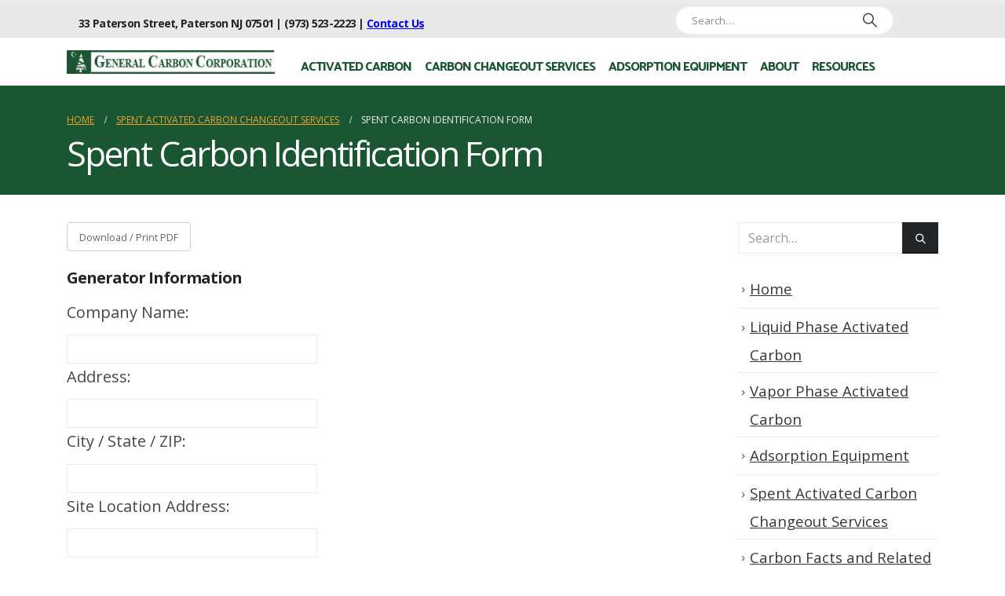

--- FILE ---
content_type: text/html; charset=UTF-8
request_url: https://generalcarbon.com/spent-carbon-changeouts/spent-carbon-identification-form/
body_size: 21785
content:
	<!DOCTYPE html>
	<html class=""  lang="en-US">
	<head>
		<meta http-equiv="X-UA-Compatible" content="IE=edge" />
		<meta http-equiv="Content-Type" content="text/html; charset=UTF-8" />
		<meta name="viewport" content="width=device-width, initial-scale=1, minimum-scale=1" />

		<link rel="profile" href="https://gmpg.org/xfn/11" />
		<link rel="pingback" href="https://generalcarbon.com/xmlrpc.php" />
		<meta name='robots' content='index, follow, max-image-preview:large, max-snippet:-1, max-video-preview:-1' />
	<style>img:is([sizes="auto" i], [sizes^="auto," i]) { contain-intrinsic-size: 3000px 1500px }</style>
	
	<!-- This site is optimized with the Yoast SEO plugin v26.8 - https://yoast.com/product/yoast-seo-wordpress/ -->
	<title>Spent Carbon Identification Form | General Carbon Corporation</title>
	<link rel="canonical" href="https://generalcarbon.com/spent-carbon-changeouts/spent-carbon-identification-form/" />
	<meta property="og:locale" content="en_US" />
	<meta property="og:type" content="article" />
	<meta property="og:title" content="Spent Carbon Identification Form | General Carbon Corporation" />
	<meta property="og:url" content="https://generalcarbon.com/spent-carbon-changeouts/spent-carbon-identification-form/" />
	<meta property="og:site_name" content="General Carbon Corporation" />
	<meta name="twitter:label1" content="Est. reading time" />
	<meta name="twitter:data1" content="1 minute" />
	<script type="application/ld+json" class="yoast-schema-graph">{"@context":"https://schema.org","@graph":[{"@type":"WebPage","@id":"https://generalcarbon.com/spent-carbon-changeouts/spent-carbon-identification-form/","url":"https://generalcarbon.com/spent-carbon-changeouts/spent-carbon-identification-form/","name":"Spent Carbon Identification Form | General Carbon Corporation","isPartOf":{"@id":"https://generalcarbon.com/#website"},"datePublished":"2025-09-22T20:03:09+00:00","breadcrumb":{"@id":"https://generalcarbon.com/spent-carbon-changeouts/spent-carbon-identification-form/#breadcrumb"},"inLanguage":"en-US","potentialAction":[{"@type":"ReadAction","target":["https://generalcarbon.com/spent-carbon-changeouts/spent-carbon-identification-form/"]}]},{"@type":"BreadcrumbList","@id":"https://generalcarbon.com/spent-carbon-changeouts/spent-carbon-identification-form/#breadcrumb","itemListElement":[{"@type":"ListItem","position":1,"name":"Home","item":"https://generalcarbon.com/"},{"@type":"ListItem","position":2,"name":"Spent Activated Carbon Changeout Services","item":"https://generalcarbon.com/spent-carbon-changeouts/"},{"@type":"ListItem","position":3,"name":"Spent Carbon Identification Form"}]},{"@type":"WebSite","@id":"https://generalcarbon.com/#website","url":"https://generalcarbon.com/","name":"General Carbon Corporation","description":"Cleaning The World With Activated Carbon","publisher":{"@id":"https://generalcarbon.com/#organization"},"potentialAction":[{"@type":"SearchAction","target":{"@type":"EntryPoint","urlTemplate":"https://generalcarbon.com/?s={search_term_string}"},"query-input":{"@type":"PropertyValueSpecification","valueRequired":true,"valueName":"search_term_string"}}],"inLanguage":"en-US"},{"@type":"Organization","@id":"https://generalcarbon.com/#organization","name":"General Carbon Corp","alternateName":"General Carbon","url":"https://generalcarbon.com/","logo":{"@type":"ImageObject","inLanguage":"en-US","@id":"https://generalcarbon.com/#/schema/logo/image/","url":"https://generalcarbon.com/wp-content/uploads/2023/10/generalcarbon0new-logo.jpg","contentUrl":"https://generalcarbon.com/wp-content/uploads/2023/10/generalcarbon0new-logo.jpg","width":300,"height":327,"caption":"General Carbon Corp"},"image":{"@id":"https://generalcarbon.com/#/schema/logo/image/"}}]}</script>
	<!-- / Yoast SEO plugin. -->


<link rel='dns-prefetch' href='//challenges.cloudflare.com' />
<link rel='dns-prefetch' href='//www.googletagmanager.com' />
<link rel="alternate" type="application/rss+xml" title="General Carbon Corporation &raquo; Feed" href="https://generalcarbon.com/feed/" />
<link rel="alternate" type="application/rss+xml" title="General Carbon Corporation &raquo; Comments Feed" href="https://generalcarbon.com/comments/feed/" />
		<link rel="shortcut icon" href="//generalcarbon.com/wp-content/uploads/2023/12/favicon.png" type="image/x-icon" />
				<link rel="apple-touch-icon" href="//generalcarbon.com/wp-content/uploads/2023/12/60.jpg" />
				<link rel="apple-touch-icon" sizes="120x120" href="//generalcarbon.com/wp-content/uploads/2023/12/120.jpg" />
				<link rel="apple-touch-icon" sizes="76x76" href="//generalcarbon.com/wp-content/uploads/2023/12/76.jpg" />
				<link rel="apple-touch-icon" sizes="152x152" href="//generalcarbon.com/wp-content/uploads/2023/12/152.jpg" />
		<script>
window._wpemojiSettings = {"baseUrl":"https:\/\/s.w.org\/images\/core\/emoji\/16.0.1\/72x72\/","ext":".png","svgUrl":"https:\/\/s.w.org\/images\/core\/emoji\/16.0.1\/svg\/","svgExt":".svg","source":{"concatemoji":"https:\/\/generalcarbon.com\/wp-includes\/js\/wp-emoji-release.min.js?ver=31e28fab148ccf513db6f12e8c383836"}};
/*! This file is auto-generated */
!function(s,n){var o,i,e;function c(e){try{var t={supportTests:e,timestamp:(new Date).valueOf()};sessionStorage.setItem(o,JSON.stringify(t))}catch(e){}}function p(e,t,n){e.clearRect(0,0,e.canvas.width,e.canvas.height),e.fillText(t,0,0);var t=new Uint32Array(e.getImageData(0,0,e.canvas.width,e.canvas.height).data),a=(e.clearRect(0,0,e.canvas.width,e.canvas.height),e.fillText(n,0,0),new Uint32Array(e.getImageData(0,0,e.canvas.width,e.canvas.height).data));return t.every(function(e,t){return e===a[t]})}function u(e,t){e.clearRect(0,0,e.canvas.width,e.canvas.height),e.fillText(t,0,0);for(var n=e.getImageData(16,16,1,1),a=0;a<n.data.length;a++)if(0!==n.data[a])return!1;return!0}function f(e,t,n,a){switch(t){case"flag":return n(e,"\ud83c\udff3\ufe0f\u200d\u26a7\ufe0f","\ud83c\udff3\ufe0f\u200b\u26a7\ufe0f")?!1:!n(e,"\ud83c\udde8\ud83c\uddf6","\ud83c\udde8\u200b\ud83c\uddf6")&&!n(e,"\ud83c\udff4\udb40\udc67\udb40\udc62\udb40\udc65\udb40\udc6e\udb40\udc67\udb40\udc7f","\ud83c\udff4\u200b\udb40\udc67\u200b\udb40\udc62\u200b\udb40\udc65\u200b\udb40\udc6e\u200b\udb40\udc67\u200b\udb40\udc7f");case"emoji":return!a(e,"\ud83e\udedf")}return!1}function g(e,t,n,a){var r="undefined"!=typeof WorkerGlobalScope&&self instanceof WorkerGlobalScope?new OffscreenCanvas(300,150):s.createElement("canvas"),o=r.getContext("2d",{willReadFrequently:!0}),i=(o.textBaseline="top",o.font="600 32px Arial",{});return e.forEach(function(e){i[e]=t(o,e,n,a)}),i}function t(e){var t=s.createElement("script");t.src=e,t.defer=!0,s.head.appendChild(t)}"undefined"!=typeof Promise&&(o="wpEmojiSettingsSupports",i=["flag","emoji"],n.supports={everything:!0,everythingExceptFlag:!0},e=new Promise(function(e){s.addEventListener("DOMContentLoaded",e,{once:!0})}),new Promise(function(t){var n=function(){try{var e=JSON.parse(sessionStorage.getItem(o));if("object"==typeof e&&"number"==typeof e.timestamp&&(new Date).valueOf()<e.timestamp+604800&&"object"==typeof e.supportTests)return e.supportTests}catch(e){}return null}();if(!n){if("undefined"!=typeof Worker&&"undefined"!=typeof OffscreenCanvas&&"undefined"!=typeof URL&&URL.createObjectURL&&"undefined"!=typeof Blob)try{var e="postMessage("+g.toString()+"("+[JSON.stringify(i),f.toString(),p.toString(),u.toString()].join(",")+"));",a=new Blob([e],{type:"text/javascript"}),r=new Worker(URL.createObjectURL(a),{name:"wpTestEmojiSupports"});return void(r.onmessage=function(e){c(n=e.data),r.terminate(),t(n)})}catch(e){}c(n=g(i,f,p,u))}t(n)}).then(function(e){for(var t in e)n.supports[t]=e[t],n.supports.everything=n.supports.everything&&n.supports[t],"flag"!==t&&(n.supports.everythingExceptFlag=n.supports.everythingExceptFlag&&n.supports[t]);n.supports.everythingExceptFlag=n.supports.everythingExceptFlag&&!n.supports.flag,n.DOMReady=!1,n.readyCallback=function(){n.DOMReady=!0}}).then(function(){return e}).then(function(){var e;n.supports.everything||(n.readyCallback(),(e=n.source||{}).concatemoji?t(e.concatemoji):e.wpemoji&&e.twemoji&&(t(e.twemoji),t(e.wpemoji)))}))}((window,document),window._wpemojiSettings);
</script>
<style id='wp-emoji-styles-inline-css'>

	img.wp-smiley, img.emoji {
		display: inline !important;
		border: none !important;
		box-shadow: none !important;
		height: 1em !important;
		width: 1em !important;
		margin: 0 0.07em !important;
		vertical-align: -0.1em !important;
		background: none !important;
		padding: 0 !important;
	}
</style>
<link rel='stylesheet' id='wp-block-library-css' href='https://generalcarbon.com/wp-includes/css/dist/block-library/style.min.css?ver=31e28fab148ccf513db6f12e8c383836' media='all' />
<style id='wp-block-library-theme-inline-css'>
.wp-block-audio :where(figcaption){color:#555;font-size:13px;text-align:center}.is-dark-theme .wp-block-audio :where(figcaption){color:#ffffffa6}.wp-block-audio{margin:0 0 1em}.wp-block-code{border:1px solid #ccc;border-radius:4px;font-family:Menlo,Consolas,monaco,monospace;padding:.8em 1em}.wp-block-embed :where(figcaption){color:#555;font-size:13px;text-align:center}.is-dark-theme .wp-block-embed :where(figcaption){color:#ffffffa6}.wp-block-embed{margin:0 0 1em}.blocks-gallery-caption{color:#555;font-size:13px;text-align:center}.is-dark-theme .blocks-gallery-caption{color:#ffffffa6}:root :where(.wp-block-image figcaption){color:#555;font-size:13px;text-align:center}.is-dark-theme :root :where(.wp-block-image figcaption){color:#ffffffa6}.wp-block-image{margin:0 0 1em}.wp-block-pullquote{border-bottom:4px solid;border-top:4px solid;color:currentColor;margin-bottom:1.75em}.wp-block-pullquote cite,.wp-block-pullquote footer,.wp-block-pullquote__citation{color:currentColor;font-size:.8125em;font-style:normal;text-transform:uppercase}.wp-block-quote{border-left:.25em solid;margin:0 0 1.75em;padding-left:1em}.wp-block-quote cite,.wp-block-quote footer{color:currentColor;font-size:.8125em;font-style:normal;position:relative}.wp-block-quote:where(.has-text-align-right){border-left:none;border-right:.25em solid;padding-left:0;padding-right:1em}.wp-block-quote:where(.has-text-align-center){border:none;padding-left:0}.wp-block-quote.is-large,.wp-block-quote.is-style-large,.wp-block-quote:where(.is-style-plain){border:none}.wp-block-search .wp-block-search__label{font-weight:700}.wp-block-search__button{border:1px solid #ccc;padding:.375em .625em}:where(.wp-block-group.has-background){padding:1.25em 2.375em}.wp-block-separator.has-css-opacity{opacity:.4}.wp-block-separator{border:none;border-bottom:2px solid;margin-left:auto;margin-right:auto}.wp-block-separator.has-alpha-channel-opacity{opacity:1}.wp-block-separator:not(.is-style-wide):not(.is-style-dots){width:100px}.wp-block-separator.has-background:not(.is-style-dots){border-bottom:none;height:1px}.wp-block-separator.has-background:not(.is-style-wide):not(.is-style-dots){height:2px}.wp-block-table{margin:0 0 1em}.wp-block-table td,.wp-block-table th{word-break:normal}.wp-block-table :where(figcaption){color:#555;font-size:13px;text-align:center}.is-dark-theme .wp-block-table :where(figcaption){color:#ffffffa6}.wp-block-video :where(figcaption){color:#555;font-size:13px;text-align:center}.is-dark-theme .wp-block-video :where(figcaption){color:#ffffffa6}.wp-block-video{margin:0 0 1em}:root :where(.wp-block-template-part.has-background){margin-bottom:0;margin-top:0;padding:1.25em 2.375em}
</style>
<style id='classic-theme-styles-inline-css'>
/*! This file is auto-generated */
.wp-block-button__link{color:#fff;background-color:#32373c;border-radius:9999px;box-shadow:none;text-decoration:none;padding:calc(.667em + 2px) calc(1.333em + 2px);font-size:1.125em}.wp-block-file__button{background:#32373c;color:#fff;text-decoration:none}
</style>
<link rel='stylesheet' id='gutenberg-pdfjs-style-css' href='https://generalcarbon.com/wp-content/plugins/pdfjs-viewer-shortcode/inc/../blocks/build/style-index.css?ver=1765450890' media='all' />
<style id='pdfemb-pdf-embedder-viewer-style-inline-css'>
.wp-block-pdfemb-pdf-embedder-viewer{max-width:none}

</style>
<style id='global-styles-inline-css'>
:root{--wp--preset--aspect-ratio--square: 1;--wp--preset--aspect-ratio--4-3: 4/3;--wp--preset--aspect-ratio--3-4: 3/4;--wp--preset--aspect-ratio--3-2: 3/2;--wp--preset--aspect-ratio--2-3: 2/3;--wp--preset--aspect-ratio--16-9: 16/9;--wp--preset--aspect-ratio--9-16: 9/16;--wp--preset--color--black: #000000;--wp--preset--color--cyan-bluish-gray: #abb8c3;--wp--preset--color--white: #ffffff;--wp--preset--color--pale-pink: #f78da7;--wp--preset--color--vivid-red: #cf2e2e;--wp--preset--color--luminous-vivid-orange: #ff6900;--wp--preset--color--luminous-vivid-amber: #fcb900;--wp--preset--color--light-green-cyan: #7bdcb5;--wp--preset--color--vivid-green-cyan: #00d084;--wp--preset--color--pale-cyan-blue: #8ed1fc;--wp--preset--color--vivid-cyan-blue: #0693e3;--wp--preset--color--vivid-purple: #9b51e0;--wp--preset--color--primary: var(--porto-primary-color);--wp--preset--color--secondary: var(--porto-secondary-color);--wp--preset--color--tertiary: var(--porto-tertiary-color);--wp--preset--color--quaternary: var(--porto-quaternary-color);--wp--preset--color--dark: var(--porto-dark-color);--wp--preset--color--light: var(--porto-light-color);--wp--preset--color--primary-hover: var(--porto-primary-light-5);--wp--preset--gradient--vivid-cyan-blue-to-vivid-purple: linear-gradient(135deg,rgba(6,147,227,1) 0%,rgb(155,81,224) 100%);--wp--preset--gradient--light-green-cyan-to-vivid-green-cyan: linear-gradient(135deg,rgb(122,220,180) 0%,rgb(0,208,130) 100%);--wp--preset--gradient--luminous-vivid-amber-to-luminous-vivid-orange: linear-gradient(135deg,rgba(252,185,0,1) 0%,rgba(255,105,0,1) 100%);--wp--preset--gradient--luminous-vivid-orange-to-vivid-red: linear-gradient(135deg,rgba(255,105,0,1) 0%,rgb(207,46,46) 100%);--wp--preset--gradient--very-light-gray-to-cyan-bluish-gray: linear-gradient(135deg,rgb(238,238,238) 0%,rgb(169,184,195) 100%);--wp--preset--gradient--cool-to-warm-spectrum: linear-gradient(135deg,rgb(74,234,220) 0%,rgb(151,120,209) 20%,rgb(207,42,186) 40%,rgb(238,44,130) 60%,rgb(251,105,98) 80%,rgb(254,248,76) 100%);--wp--preset--gradient--blush-light-purple: linear-gradient(135deg,rgb(255,206,236) 0%,rgb(152,150,240) 100%);--wp--preset--gradient--blush-bordeaux: linear-gradient(135deg,rgb(254,205,165) 0%,rgb(254,45,45) 50%,rgb(107,0,62) 100%);--wp--preset--gradient--luminous-dusk: linear-gradient(135deg,rgb(255,203,112) 0%,rgb(199,81,192) 50%,rgb(65,88,208) 100%);--wp--preset--gradient--pale-ocean: linear-gradient(135deg,rgb(255,245,203) 0%,rgb(182,227,212) 50%,rgb(51,167,181) 100%);--wp--preset--gradient--electric-grass: linear-gradient(135deg,rgb(202,248,128) 0%,rgb(113,206,126) 100%);--wp--preset--gradient--midnight: linear-gradient(135deg,rgb(2,3,129) 0%,rgb(40,116,252) 100%);--wp--preset--font-size--small: 13px;--wp--preset--font-size--medium: 20px;--wp--preset--font-size--large: 36px;--wp--preset--font-size--x-large: 42px;--wp--preset--spacing--20: 0.44rem;--wp--preset--spacing--30: 0.67rem;--wp--preset--spacing--40: 1rem;--wp--preset--spacing--50: 1.5rem;--wp--preset--spacing--60: 2.25rem;--wp--preset--spacing--70: 3.38rem;--wp--preset--spacing--80: 5.06rem;--wp--preset--shadow--natural: 6px 6px 9px rgba(0, 0, 0, 0.2);--wp--preset--shadow--deep: 12px 12px 50px rgba(0, 0, 0, 0.4);--wp--preset--shadow--sharp: 6px 6px 0px rgba(0, 0, 0, 0.2);--wp--preset--shadow--outlined: 6px 6px 0px -3px rgba(255, 255, 255, 1), 6px 6px rgba(0, 0, 0, 1);--wp--preset--shadow--crisp: 6px 6px 0px rgba(0, 0, 0, 1);}:where(.is-layout-flex){gap: 0.5em;}:where(.is-layout-grid){gap: 0.5em;}body .is-layout-flex{display: flex;}.is-layout-flex{flex-wrap: wrap;align-items: center;}.is-layout-flex > :is(*, div){margin: 0;}body .is-layout-grid{display: grid;}.is-layout-grid > :is(*, div){margin: 0;}:where(.wp-block-columns.is-layout-flex){gap: 2em;}:where(.wp-block-columns.is-layout-grid){gap: 2em;}:where(.wp-block-post-template.is-layout-flex){gap: 1.25em;}:where(.wp-block-post-template.is-layout-grid){gap: 1.25em;}.has-black-color{color: var(--wp--preset--color--black) !important;}.has-cyan-bluish-gray-color{color: var(--wp--preset--color--cyan-bluish-gray) !important;}.has-white-color{color: var(--wp--preset--color--white) !important;}.has-pale-pink-color{color: var(--wp--preset--color--pale-pink) !important;}.has-vivid-red-color{color: var(--wp--preset--color--vivid-red) !important;}.has-luminous-vivid-orange-color{color: var(--wp--preset--color--luminous-vivid-orange) !important;}.has-luminous-vivid-amber-color{color: var(--wp--preset--color--luminous-vivid-amber) !important;}.has-light-green-cyan-color{color: var(--wp--preset--color--light-green-cyan) !important;}.has-vivid-green-cyan-color{color: var(--wp--preset--color--vivid-green-cyan) !important;}.has-pale-cyan-blue-color{color: var(--wp--preset--color--pale-cyan-blue) !important;}.has-vivid-cyan-blue-color{color: var(--wp--preset--color--vivid-cyan-blue) !important;}.has-vivid-purple-color{color: var(--wp--preset--color--vivid-purple) !important;}.has-black-background-color{background-color: var(--wp--preset--color--black) !important;}.has-cyan-bluish-gray-background-color{background-color: var(--wp--preset--color--cyan-bluish-gray) !important;}.has-white-background-color{background-color: var(--wp--preset--color--white) !important;}.has-pale-pink-background-color{background-color: var(--wp--preset--color--pale-pink) !important;}.has-vivid-red-background-color{background-color: var(--wp--preset--color--vivid-red) !important;}.has-luminous-vivid-orange-background-color{background-color: var(--wp--preset--color--luminous-vivid-orange) !important;}.has-luminous-vivid-amber-background-color{background-color: var(--wp--preset--color--luminous-vivid-amber) !important;}.has-light-green-cyan-background-color{background-color: var(--wp--preset--color--light-green-cyan) !important;}.has-vivid-green-cyan-background-color{background-color: var(--wp--preset--color--vivid-green-cyan) !important;}.has-pale-cyan-blue-background-color{background-color: var(--wp--preset--color--pale-cyan-blue) !important;}.has-vivid-cyan-blue-background-color{background-color: var(--wp--preset--color--vivid-cyan-blue) !important;}.has-vivid-purple-background-color{background-color: var(--wp--preset--color--vivid-purple) !important;}.has-black-border-color{border-color: var(--wp--preset--color--black) !important;}.has-cyan-bluish-gray-border-color{border-color: var(--wp--preset--color--cyan-bluish-gray) !important;}.has-white-border-color{border-color: var(--wp--preset--color--white) !important;}.has-pale-pink-border-color{border-color: var(--wp--preset--color--pale-pink) !important;}.has-vivid-red-border-color{border-color: var(--wp--preset--color--vivid-red) !important;}.has-luminous-vivid-orange-border-color{border-color: var(--wp--preset--color--luminous-vivid-orange) !important;}.has-luminous-vivid-amber-border-color{border-color: var(--wp--preset--color--luminous-vivid-amber) !important;}.has-light-green-cyan-border-color{border-color: var(--wp--preset--color--light-green-cyan) !important;}.has-vivid-green-cyan-border-color{border-color: var(--wp--preset--color--vivid-green-cyan) !important;}.has-pale-cyan-blue-border-color{border-color: var(--wp--preset--color--pale-cyan-blue) !important;}.has-vivid-cyan-blue-border-color{border-color: var(--wp--preset--color--vivid-cyan-blue) !important;}.has-vivid-purple-border-color{border-color: var(--wp--preset--color--vivid-purple) !important;}.has-vivid-cyan-blue-to-vivid-purple-gradient-background{background: var(--wp--preset--gradient--vivid-cyan-blue-to-vivid-purple) !important;}.has-light-green-cyan-to-vivid-green-cyan-gradient-background{background: var(--wp--preset--gradient--light-green-cyan-to-vivid-green-cyan) !important;}.has-luminous-vivid-amber-to-luminous-vivid-orange-gradient-background{background: var(--wp--preset--gradient--luminous-vivid-amber-to-luminous-vivid-orange) !important;}.has-luminous-vivid-orange-to-vivid-red-gradient-background{background: var(--wp--preset--gradient--luminous-vivid-orange-to-vivid-red) !important;}.has-very-light-gray-to-cyan-bluish-gray-gradient-background{background: var(--wp--preset--gradient--very-light-gray-to-cyan-bluish-gray) !important;}.has-cool-to-warm-spectrum-gradient-background{background: var(--wp--preset--gradient--cool-to-warm-spectrum) !important;}.has-blush-light-purple-gradient-background{background: var(--wp--preset--gradient--blush-light-purple) !important;}.has-blush-bordeaux-gradient-background{background: var(--wp--preset--gradient--blush-bordeaux) !important;}.has-luminous-dusk-gradient-background{background: var(--wp--preset--gradient--luminous-dusk) !important;}.has-pale-ocean-gradient-background{background: var(--wp--preset--gradient--pale-ocean) !important;}.has-electric-grass-gradient-background{background: var(--wp--preset--gradient--electric-grass) !important;}.has-midnight-gradient-background{background: var(--wp--preset--gradient--midnight) !important;}.has-small-font-size{font-size: var(--wp--preset--font-size--small) !important;}.has-medium-font-size{font-size: var(--wp--preset--font-size--medium) !important;}.has-large-font-size{font-size: var(--wp--preset--font-size--large) !important;}.has-x-large-font-size{font-size: var(--wp--preset--font-size--x-large) !important;}
:where(.wp-block-post-template.is-layout-flex){gap: 1.25em;}:where(.wp-block-post-template.is-layout-grid){gap: 1.25em;}
:where(.wp-block-columns.is-layout-flex){gap: 2em;}:where(.wp-block-columns.is-layout-grid){gap: 2em;}
:root :where(.wp-block-pullquote){font-size: 1.5em;line-height: 1.6;}
</style>
<link rel='stylesheet' id='contact-form-7-css' href='https://generalcarbon.com/wp-content/plugins/contact-form-7/includes/css/styles.css?ver=6.1.4' media='all' />
<link rel='stylesheet' id='sr7css-css' href='//generalcarbon.com/wp-content/plugins/revslider/public/css/sr7.css?ver=6.7.38' media='all' />
<link rel='stylesheet' id='wpcf7-redirect-script-frontend-css' href='https://generalcarbon.com/wp-content/plugins/wpcf7-redirect/build/assets/frontend-script.css?ver=2c532d7e2be36f6af233' media='all' />
<link rel='stylesheet' id='porto-css-vars-css' href='https://generalcarbon.com/wp-content/uploads/porto_styles/theme_css_vars.css?ver=7.7.2' media='all' />
<link rel='stylesheet' id='js_composer_front-css' href='https://generalcarbon.com/wp-content/plugins/js_composer/assets/css/js_composer.min.css?ver=8.7.1' media='all' />
<link rel='stylesheet' id='bootstrap-css' href='https://generalcarbon.com/wp-content/uploads/porto_styles/bootstrap.css?ver=7.7.2' media='all' />
<link rel='stylesheet' id='porto-plugins-css' href='https://generalcarbon.com/wp-content/themes/porto/css/plugins.css?ver=7.7.2' media='all' />
<link rel='stylesheet' id='porto-theme-css' href='https://generalcarbon.com/wp-content/themes/porto/css/theme.css?ver=7.7.2' media='all' />
<link rel='stylesheet' id='porto-animate-css' href='https://generalcarbon.com/wp-content/themes/porto/css/part/animate.css?ver=7.7.2' media='all' />
<link rel='stylesheet' id='porto-blog-legacy-css' href='https://generalcarbon.com/wp-content/themes/porto/css/part/blog-legacy.css?ver=7.7.2' media='all' />
<link rel='stylesheet' id='porto-header-legacy-css' href='https://generalcarbon.com/wp-content/themes/porto/css/part/header-legacy.css?ver=7.7.2' media='all' />
<link rel='stylesheet' id='porto-footer-legacy-css' href='https://generalcarbon.com/wp-content/themes/porto/css/part/footer-legacy.css?ver=7.7.2' media='all' />
<link rel='stylesheet' id='porto-nav-panel-css' href='https://generalcarbon.com/wp-content/themes/porto/css/part/nav-panel.css?ver=7.7.2' media='all' />
<link rel='stylesheet' id='porto-revslider-css' href='https://generalcarbon.com/wp-content/themes/porto/css/part/revslider.css?ver=7.7.2' media='all' />
<link rel='stylesheet' id='porto-sitemap-css' href='https://generalcarbon.com/wp-content/themes/porto/css/part/sitemap.css?ver=7.7.2' media='all' />
<link rel='stylesheet' id='porto-media-mobile-sidebar-css' href='https://generalcarbon.com/wp-content/themes/porto/css/part/media-mobile-sidebar.css?ver=7.7.2' media='(max-width:991px)' />
<link rel='stylesheet' id='porto-shortcodes-css' href='https://generalcarbon.com/wp-content/uploads/porto_styles/shortcodes.css?ver=7.7.2' media='all' />
<link rel='stylesheet' id='porto-theme-wpb-css' href='https://generalcarbon.com/wp-content/themes/porto/css/theme_wpb.css?ver=7.7.2' media='all' />
<link rel='stylesheet' id='porto-dynamic-style-css' href='https://generalcarbon.com/wp-content/uploads/porto_styles/dynamic_style.css?ver=7.7.2' media='all' />
<link rel='stylesheet' id='porto-style-css' href='https://generalcarbon.com/wp-content/themes/porto/style.css?ver=7.7.2' media='all' />
<style id='porto-style-inline-css'>
.vc_do_btn{}
.side-header-narrow-bar-logo{max-width:280px}#header,.sticky-header .header-main.sticky{border-top:3px solid #ededed}@media (min-width:992px){}.page-top .page-title-wrap{line-height:0}#header .mobile-toggle{font-size:35px;background-color:#1b5633;color:#ffffff}
</style>
<link rel='stylesheet' id='styles-child-css' href='https://generalcarbon.com/wp-content/themes/general-carbon/style.css?ver=31e28fab148ccf513db6f12e8c383836' media='all' />
<script data-jetpack-boost="ignore" src="//generalcarbon.com/wp-content/plugins/revslider/public/js/libs/tptools.js?ver=6.7.38" id="tp-tools-js" async data-wp-strategy="async"></script>
<script data-jetpack-boost="ignore" src="//generalcarbon.com/wp-content/plugins/revslider/public/js/sr7.js?ver=6.7.38" id="sr7-js" async data-wp-strategy="async"></script>
<script src="https://generalcarbon.com/wp-includes/js/jquery/jquery.min.js?ver=3.7.1" id="jquery-core-js"></script>
<script src="https://generalcarbon.com/wp-includes/js/jquery/jquery-migrate.min.js?ver=3.4.1" id="jquery-migrate-js"></script>

<!-- Google tag (gtag.js) snippet added by Site Kit -->
<!-- Google Analytics snippet added by Site Kit -->
<script src="https://www.googletagmanager.com/gtag/js?id=GT-5MX4SVM" id="google_gtagjs-js" async></script>
<script id="google_gtagjs-js-after">
window.dataLayer = window.dataLayer || [];function gtag(){dataLayer.push(arguments);}
gtag("set","linker",{"domains":["generalcarbon.com"]});
gtag("js", new Date());
gtag("set", "developer_id.dZTNiMT", true);
gtag("config", "GT-5MX4SVM", {"googlesitekit_post_type":"page"});
</script>
<script></script><link rel="https://api.w.org/" href="https://generalcarbon.com/wp-json/" /><link rel="alternate" title="JSON" type="application/json" href="https://generalcarbon.com/wp-json/wp/v2/pages/10122" /><link rel="EditURI" type="application/rsd+xml" title="RSD" href="https://generalcarbon.com/xmlrpc.php?rsd" />

<link rel='shortlink' href='https://generalcarbon.com/?p=10122' />
<link rel="alternate" title="oEmbed (JSON)" type="application/json+oembed" href="https://generalcarbon.com/wp-json/oembed/1.0/embed?url=https%3A%2F%2Fgeneralcarbon.com%2Fspent-carbon-changeouts%2Fspent-carbon-identification-form%2F" />
<link rel="alternate" title="oEmbed (XML)" type="text/xml+oembed" href="https://generalcarbon.com/wp-json/oembed/1.0/embed?url=https%3A%2F%2Fgeneralcarbon.com%2Fspent-carbon-changeouts%2Fspent-carbon-identification-form%2F&#038;format=xml" />
<meta name="generator" content="Site Kit by Google 1.168.0" />		<script type="text/javascript" id="webfont-queue">
		WebFontConfig = {
			google: { families: [ 'Open+Sans:400,500,600,700,800','Playfair+Display:400,700','Palanquin+Dark:500' ] }
		};
		(function(d) {
			var wf = d.createElement('script'), s = d.scripts[d.scripts.length - 1];
			wf.src = 'https://generalcarbon.com/wp-content/themes/porto/js/libs/webfont.js';
			wf.async = true;
			s.parentNode.insertBefore(wf, s);
		})(document);</script>
		<meta name="generator" content="Powered by WPBakery Page Builder - drag and drop page builder for WordPress."/>

<!-- Google Tag Manager snippet added by Site Kit -->
<script>
			( function( w, d, s, l, i ) {
				w[l] = w[l] || [];
				w[l].push( {'gtm.start': new Date().getTime(), event: 'gtm.js'} );
				var f = d.getElementsByTagName( s )[0],
					j = d.createElement( s ), dl = l != 'dataLayer' ? '&l=' + l : '';
				j.async = true;
				j.src = 'https://www.googletagmanager.com/gtm.js?id=' + i + dl;
				f.parentNode.insertBefore( j, f );
			} )( window, document, 'script', 'dataLayer', 'GTM-TJ38GDK' );
			
</script>

<!-- End Google Tag Manager snippet added by Site Kit -->
<link rel="preconnect" href="https://fonts.googleapis.com">
<link rel="preconnect" href="https://fonts.gstatic.com/" crossorigin>
<meta name="generator" content="Powered by Slider Revolution 6.7.38 - responsive, Mobile-Friendly Slider Plugin for WordPress with comfortable drag and drop interface." />
<script data-jetpack-boost="ignore">
	window._tpt			??= {};
	window.SR7			??= {};
	_tpt.R				??= {};
	_tpt.R.fonts		??= {};
	_tpt.R.fonts.customFonts??= {};
	SR7.devMode			=  false;
	SR7.F 				??= {};
	SR7.G				??= {};
	SR7.LIB				??= {};
	SR7.E				??= {};
	SR7.E.gAddons		??= {};
	SR7.E.php 			??= {};
	SR7.E.nonce			= '63cf057f6a';
	SR7.E.ajaxurl		= 'https://generalcarbon.com/wp-admin/admin-ajax.php';
	SR7.E.resturl		= 'https://generalcarbon.com/wp-json/';
	SR7.E.slug_path		= 'revslider/revslider.php';
	SR7.E.slug			= 'revslider';
	SR7.E.plugin_url	= 'https://generalcarbon.com/wp-content/plugins/revslider/';
	SR7.E.wp_plugin_url = 'https://generalcarbon.com/wp-content/plugins/';
	SR7.E.revision		= '6.7.38';
	SR7.E.fontBaseUrl	= '';
	SR7.G.breakPoints 	= [1240,1024,778,480];
	SR7.G.fSUVW 		= false;
	SR7.E.modules 		= ['module','page','slide','layer','draw','animate','srtools','canvas','defaults','carousel','navigation','media','modifiers','migration'];
	SR7.E.libs 			= ['WEBGL'];
	SR7.E.css 			= ['csslp','cssbtns','cssfilters','cssnav','cssmedia'];
	SR7.E.resources		= {};
	SR7.E.ytnc			= false;
	SR7.JSON			??= {};
/*! Slider Revolution 7.0 - Page Processor */
!function(){"use strict";window.SR7??={},window._tpt??={},SR7.version="Slider Revolution 6.7.16",_tpt.getMobileZoom=()=>_tpt.is_mobile?document.documentElement.clientWidth/window.innerWidth:1,_tpt.getWinDim=function(t){_tpt.screenHeightWithUrlBar??=window.innerHeight;let e=SR7.F?.modal?.visible&&SR7.M[SR7.F.module.getIdByAlias(SR7.F.modal.requested)];_tpt.scrollBar=window.innerWidth!==document.documentElement.clientWidth||e&&window.innerWidth!==e.c.module.clientWidth,_tpt.winW=_tpt.getMobileZoom()*window.innerWidth-(_tpt.scrollBar||"prepare"==t?_tpt.scrollBarW??_tpt.mesureScrollBar():0),_tpt.winH=_tpt.getMobileZoom()*window.innerHeight,_tpt.winWAll=document.documentElement.clientWidth},_tpt.getResponsiveLevel=function(t,e){return SR7.G.fSUVW?_tpt.closestGE(t,window.innerWidth):_tpt.closestGE(t,_tpt.winWAll)},_tpt.mesureScrollBar=function(){let t=document.createElement("div");return t.className="RSscrollbar-measure",t.style.width="100px",t.style.height="100px",t.style.overflow="scroll",t.style.position="absolute",t.style.top="-9999px",document.body.appendChild(t),_tpt.scrollBarW=t.offsetWidth-t.clientWidth,document.body.removeChild(t),_tpt.scrollBarW},_tpt.loadCSS=async function(t,e,s){return s?_tpt.R.fonts.required[e].status=1:(_tpt.R[e]??={},_tpt.R[e].status=1),new Promise(((i,n)=>{if(_tpt.isStylesheetLoaded(t))s?_tpt.R.fonts.required[e].status=2:_tpt.R[e].status=2,i();else{const o=document.createElement("link");o.rel="stylesheet";let l="text",r="css";o["type"]=l+"/"+r,o.href=t,o.onload=()=>{s?_tpt.R.fonts.required[e].status=2:_tpt.R[e].status=2,i()},o.onerror=()=>{s?_tpt.R.fonts.required[e].status=3:_tpt.R[e].status=3,n(new Error(`Failed to load CSS: ${t}`))},document.head.appendChild(o)}}))},_tpt.addContainer=function(t){const{tag:e="div",id:s,class:i,datas:n,textContent:o,iHTML:l}=t,r=document.createElement(e);if(s&&""!==s&&(r.id=s),i&&""!==i&&(r.className=i),n)for(const[t,e]of Object.entries(n))"style"==t?r.style.cssText=e:r.setAttribute(`data-${t}`,e);return o&&(r.textContent=o),l&&(r.innerHTML=l),r},_tpt.collector=function(){return{fragment:new DocumentFragment,add(t){var e=_tpt.addContainer(t);return this.fragment.appendChild(e),e},append(t){t.appendChild(this.fragment)}}},_tpt.isStylesheetLoaded=function(t){let e=t.split("?")[0];return Array.from(document.querySelectorAll('link[rel="stylesheet"], link[rel="preload"]')).some((t=>t.href.split("?")[0]===e))},_tpt.preloader={requests:new Map,preloaderTemplates:new Map,show:function(t,e){if(!e||!t)return;const{type:s,color:i}=e;if(s<0||"off"==s)return;const n=`preloader_${s}`;let o=this.preloaderTemplates.get(n);o||(o=this.build(s,i),this.preloaderTemplates.set(n,o)),this.requests.has(t)||this.requests.set(t,{count:0});const l=this.requests.get(t);clearTimeout(l.timer),l.count++,1===l.count&&(l.timer=setTimeout((()=>{l.preloaderClone=o.cloneNode(!0),l.anim&&l.anim.kill(),void 0!==_tpt.gsap?l.anim=_tpt.gsap.fromTo(l.preloaderClone,1,{opacity:0},{opacity:1}):l.preloaderClone.classList.add("sr7-fade-in"),t.appendChild(l.preloaderClone)}),150))},hide:function(t){if(!this.requests.has(t))return;const e=this.requests.get(t);e.count--,e.count<0&&(e.count=0),e.anim&&e.anim.kill(),0===e.count&&(clearTimeout(e.timer),e.preloaderClone&&(e.preloaderClone.classList.remove("sr7-fade-in"),e.anim=_tpt.gsap.to(e.preloaderClone,.3,{opacity:0,onComplete:function(){e.preloaderClone.remove()}})))},state:function(t){if(!this.requests.has(t))return!1;return this.requests.get(t).count>0},build:(t,e="#ffffff",s="")=>{if(t<0||"off"===t)return null;const i=parseInt(t);if(t="prlt"+i,isNaN(i))return null;if(_tpt.loadCSS(SR7.E.plugin_url+"public/css/preloaders/t"+i+".css","preloader_"+t),isNaN(i)||i<6){const n=`background-color:${e}`,o=1===i||2==i?n:"",l=3===i||4==i?n:"",r=_tpt.collector();["dot1","dot2","bounce1","bounce2","bounce3"].forEach((t=>r.add({tag:"div",class:t,datas:{style:l}})));const d=_tpt.addContainer({tag:"sr7-prl",class:`${t} ${s}`,datas:{style:o}});return r.append(d),d}{let n={};if(7===i){let t;e.startsWith("#")?(t=e.replace("#",""),t=`rgba(${parseInt(t.substring(0,2),16)}, ${parseInt(t.substring(2,4),16)}, ${parseInt(t.substring(4,6),16)}, `):e.startsWith("rgb")&&(t=e.slice(e.indexOf("(")+1,e.lastIndexOf(")")).split(",").map((t=>t.trim())),t=`rgba(${t[0]}, ${t[1]}, ${t[2]}, `),t&&(n.style=`border-top-color: ${t}0.65); border-bottom-color: ${t}0.15); border-left-color: ${t}0.65); border-right-color: ${t}0.15)`)}else 12===i&&(n.style=`background:${e}`);const o=[10,0,4,2,5,9,0,4,4,2][i-6],l=_tpt.collector(),r=l.add({tag:"div",class:"sr7-prl-inner",datas:n});Array.from({length:o}).forEach((()=>r.appendChild(l.add({tag:"span",datas:{style:`background:${e}`}}))));const d=_tpt.addContainer({tag:"sr7-prl",class:`${t} ${s}`});return l.append(d),d}}},SR7.preLoader={show:(t,e)=>{"off"!==(SR7.M[t]?.settings?.pLoader?.type??"off")&&_tpt.preloader.show(e||SR7.M[t].c.module,SR7.M[t]?.settings?.pLoader??{color:"#fff",type:10})},hide:(t,e)=>{"off"!==(SR7.M[t]?.settings?.pLoader?.type??"off")&&_tpt.preloader.hide(e||SR7.M[t].c.module)},state:(t,e)=>_tpt.preloader.state(e||SR7.M[t].c.module)},_tpt.prepareModuleHeight=function(t){window.SR7.M??={},window.SR7.M[t.id]??={},"ignore"==t.googleFont&&(SR7.E.ignoreGoogleFont=!0);let e=window.SR7.M[t.id];if(null==_tpt.scrollBarW&&_tpt.mesureScrollBar(),e.c??={},e.states??={},e.settings??={},e.settings.size??={},t.fixed&&(e.settings.fixed=!0),e.c.module=document.querySelector("sr7-module#"+t.id),e.c.adjuster=e.c.module.getElementsByTagName("sr7-adjuster")[0],e.c.content=e.c.module.getElementsByTagName("sr7-content")[0],"carousel"==t.type&&(e.c.carousel=e.c.content.getElementsByTagName("sr7-carousel")[0]),null==e.c.module||null==e.c.module)return;t.plType&&t.plColor&&(e.settings.pLoader={type:t.plType,color:t.plColor}),void 0===t.plType||"off"===t.plType||SR7.preLoader.state(t.id)&&SR7.preLoader.state(t.id,e.c.module)||SR7.preLoader.show(t.id,e.c.module),_tpt.winW||_tpt.getWinDim("prepare"),_tpt.getWinDim();let s=""+e.c.module.dataset?.modal;"modal"==s||"true"==s||"undefined"!==s&&"false"!==s||(e.settings.size.fullWidth=t.size.fullWidth,e.LEV??=_tpt.getResponsiveLevel(window.SR7.G.breakPoints,t.id),t.vpt=_tpt.fillArray(t.vpt,5),e.settings.vPort=t.vpt[e.LEV],void 0!==t.el&&"720"==t.el[4]&&t.gh[4]!==t.el[4]&&"960"==t.el[3]&&t.gh[3]!==t.el[3]&&"768"==t.el[2]&&t.gh[2]!==t.el[2]&&delete t.el,e.settings.size.height=null==t.el||null==t.el[e.LEV]||0==t.el[e.LEV]||"auto"==t.el[e.LEV]?_tpt.fillArray(t.gh,5,-1):_tpt.fillArray(t.el,5,-1),e.settings.size.width=_tpt.fillArray(t.gw,5,-1),e.settings.size.minHeight=_tpt.fillArray(t.mh??[0],5,-1),e.cacheSize={fullWidth:e.settings.size?.fullWidth,fullHeight:e.settings.size?.fullHeight},void 0!==t.off&&(t.off?.t&&(e.settings.size.m??={})&&(e.settings.size.m.t=t.off.t),t.off?.b&&(e.settings.size.m??={})&&(e.settings.size.m.b=t.off.b),t.off?.l&&(e.settings.size.p??={})&&(e.settings.size.p.l=t.off.l),t.off?.r&&(e.settings.size.p??={})&&(e.settings.size.p.r=t.off.r),e.offsetPrepared=!0),_tpt.updatePMHeight(t.id,t,!0))},_tpt.updatePMHeight=(t,e,s)=>{let i=SR7.M[t];var n=i.settings.size.fullWidth?_tpt.winW:i.c.module.parentNode.offsetWidth;n=0===n||isNaN(n)?_tpt.winW:n;let o=i.settings.size.width[i.LEV]||i.settings.size.width[i.LEV++]||i.settings.size.width[i.LEV--]||n,l=i.settings.size.height[i.LEV]||i.settings.size.height[i.LEV++]||i.settings.size.height[i.LEV--]||0,r=i.settings.size.minHeight[i.LEV]||i.settings.size.minHeight[i.LEV++]||i.settings.size.minHeight[i.LEV--]||0;if(l="auto"==l?0:l,l=parseInt(l),"carousel"!==e.type&&(n-=parseInt(e.onw??0)||0),i.MP=!i.settings.size.fullWidth&&n<o||_tpt.winW<o?Math.min(1,n/o):1,e.size.fullScreen||e.size.fullHeight){let t=parseInt(e.fho)||0,s=(""+e.fho).indexOf("%")>-1;e.newh=_tpt.winH-(s?_tpt.winH*t/100:t)}else e.newh=i.MP*Math.max(l,r);if(e.newh+=(parseInt(e.onh??0)||0)+(parseInt(e.carousel?.pt)||0)+(parseInt(e.carousel?.pb)||0),void 0!==e.slideduration&&(e.newh=Math.max(e.newh,parseInt(e.slideduration)/3)),e.shdw&&_tpt.buildShadow(e.id,e),i.c.adjuster.style.height=e.newh+"px",i.c.module.style.height=e.newh+"px",i.c.content.style.height=e.newh+"px",i.states.heightPrepared=!0,i.dims??={},i.dims.moduleRect=i.c.module.getBoundingClientRect(),i.c.content.style.left="-"+i.dims.moduleRect.left+"px",!i.settings.size.fullWidth)return s&&requestAnimationFrame((()=>{n!==i.c.module.parentNode.offsetWidth&&_tpt.updatePMHeight(e.id,e)})),void _tpt.bgStyle(e.id,e,window.innerWidth==_tpt.winW,!0);_tpt.bgStyle(e.id,e,window.innerWidth==_tpt.winW,!0),requestAnimationFrame((function(){s&&requestAnimationFrame((()=>{n!==i.c.module.parentNode.offsetWidth&&_tpt.updatePMHeight(e.id,e)}))})),i.earlyResizerFunction||(i.earlyResizerFunction=function(){requestAnimationFrame((function(){_tpt.getWinDim(),_tpt.moduleDefaults(e.id,e),_tpt.updateSlideBg(t,!0)}))},window.addEventListener("resize",i.earlyResizerFunction))},_tpt.buildShadow=function(t,e){let s=SR7.M[t];null==s.c.shadow&&(s.c.shadow=document.createElement("sr7-module-shadow"),s.c.shadow.classList.add("sr7-shdw-"+e.shdw),s.c.content.appendChild(s.c.shadow))},_tpt.bgStyle=async(t,e,s,i,n)=>{const o=SR7.M[t];if((e=e??o.settings).fixed&&!o.c.module.classList.contains("sr7-top-fixed")&&(o.c.module.classList.add("sr7-top-fixed"),o.c.module.style.position="fixed",o.c.module.style.width="100%",o.c.module.style.top="0px",o.c.module.style.left="0px",o.c.module.style.pointerEvents="none",o.c.module.style.zIndex=5e3,o.c.content.style.pointerEvents="none"),null==o.c.bgcanvas){let t=document.createElement("sr7-module-bg"),l=!1;if("string"==typeof e?.bg?.color&&e?.bg?.color.includes("{"))if(_tpt.gradient&&_tpt.gsap)e.bg.color=_tpt.gradient.convert(e.bg.color);else try{let t=JSON.parse(e.bg.color);(t?.orig||t?.string)&&(e.bg.color=JSON.parse(e.bg.color))}catch(t){return}let r="string"==typeof e?.bg?.color?e?.bg?.color||"transparent":e?.bg?.color?.string??e?.bg?.color?.orig??e?.bg?.color?.color??"transparent";if(t.style["background"+(String(r).includes("grad")?"":"Color")]=r,("transparent"!==r||n)&&(l=!0),o.offsetPrepared&&(t.style.visibility="hidden"),e?.bg?.image?.src&&(t.style.backgroundImage=`url(${e?.bg?.image.src})`,t.style.backgroundSize=""==(e.bg.image?.size??"")?"cover":e.bg.image.size,t.style.backgroundPosition=e.bg.image.position,t.style.backgroundRepeat=""==e.bg.image.repeat||null==e.bg.image.repeat?"no-repeat":e.bg.image.repeat,l=!0),!l)return;o.c.bgcanvas=t,e.size.fullWidth?t.style.width=_tpt.winW-(s&&_tpt.winH<document.body.offsetHeight?_tpt.scrollBarW:0)+"px":i&&(t.style.width=o.c.module.offsetWidth+"px"),e.sbt?.use?o.c.content.appendChild(o.c.bgcanvas):o.c.module.appendChild(o.c.bgcanvas)}o.c.bgcanvas.style.height=void 0!==e.newh?e.newh+"px":("carousel"==e.type?o.dims.module.h:o.dims.content.h)+"px",o.c.bgcanvas.style.left=!s&&e.sbt?.use||o.c.bgcanvas.closest("SR7-CONTENT")?"0px":"-"+(o?.dims?.moduleRect?.left??0)+"px"},_tpt.updateSlideBg=function(t,e){const s=SR7.M[t];let i=s.settings;s?.c?.bgcanvas&&(i.size.fullWidth?s.c.bgcanvas.style.width=_tpt.winW-(e&&_tpt.winH<document.body.offsetHeight?_tpt.scrollBarW:0)+"px":preparing&&(s.c.bgcanvas.style.width=s.c.module.offsetWidth+"px"))},_tpt.moduleDefaults=(t,e)=>{let s=SR7.M[t];null!=s&&null!=s.c&&null!=s.c.module&&(s.dims??={},s.dims.moduleRect=s.c.module.getBoundingClientRect(),s.c.content.style.left="-"+s.dims.moduleRect.left+"px",s.c.content.style.width=_tpt.winW-_tpt.scrollBarW+"px","carousel"==e.type&&(s.c.module.style.overflow="visible"),_tpt.bgStyle(t,e,window.innerWidth==_tpt.winW))},_tpt.getOffset=t=>{var e=t.getBoundingClientRect(),s=window.pageXOffset||document.documentElement.scrollLeft,i=window.pageYOffset||document.documentElement.scrollTop;return{top:e.top+i,left:e.left+s}},_tpt.fillArray=function(t,e){let s,i;t=Array.isArray(t)?t:[t];let n=Array(e),o=t.length;for(i=0;i<t.length;i++)n[i+(e-o)]=t[i],null==s&&"#"!==t[i]&&(s=t[i]);for(let t=0;t<e;t++)void 0!==n[t]&&"#"!=n[t]||(n[t]=s),s=n[t];return n},_tpt.closestGE=function(t,e){let s=Number.MAX_VALUE,i=-1;for(let n=0;n<t.length;n++)t[n]-1>=e&&t[n]-1-e<s&&(s=t[n]-1-e,i=n);return++i}}();</script>
<noscript><style> .wpb_animate_when_almost_visible { opacity: 1; }</style></noscript>	</head>
	<body data-rsssl=1 class="wp-singular page-template-default page page-id-10122 page-child parent-pageid-46 wp-embed-responsive wp-theme-porto wp-child-theme-general-carbon full blog-1 wpb-js-composer js-comp-ver-8.7.1 vc_responsive">
			<!-- Google Tag Manager (noscript) snippet added by Site Kit -->
		<noscript>
			<iframe src="https://www.googletagmanager.com/ns.html?id=GTM-TJ38GDK" height="0" width="0" style="display:none;visibility:hidden"></iframe>
		</noscript>
		<!-- End Google Tag Manager (noscript) snippet added by Site Kit -->
		
	<div class="page-wrapper"><!-- page wrapper -->
		
											<!-- header wrapper -->
				<div class="header-wrapper">
										
<header  id="header" class="header-builder header-builder-p">
<div class="porto-block" data-id="7938"><style>.vc_custom_1703275015714{padding-top: 4px !important;padding-bottom: 4px !important;background-color: #e9e9ea !important;}.vc_custom_1703274257287{margin-top: 0px !important;margin-bottom: 0px !important;padding-top: 0px !important;}.vc_custom_1703275060942{padding-top: 9px !important;}.vc_custom_1703274167529{margin-bottom: 15px !important;padding-top: 0px !important;padding-right: 5px !important;}.vc_custom_1703275000028{padding-top: 5px !important;padding-left: 5px !important;}#header .wpb_custom_1b933327fac6cb1c8c6ec83096682268 .search-toggle{font-size: 15px;color: #000000;}#header .wpb_custom_1b933327fac6cb1c8c6ec83096682268 button{font-size: 18px;}#header .wpb_custom_1b933327fac6cb1c8c6ec83096682268 .searchform button{padding-left: 30px;}#header .wpb_custom_bb22bde79f438a5f1f8a099800c2fa20.main-menu > li.menu-item > a, .wpb_custom_bb22bde79f438a5f1f8a099800c2fa20 .sidebar-menu > li.menu-item > a, #header .wpb_custom_bb22bde79f438a5f1f8a099800c2fa20.porto-popup-menu .main-menu > li.menu-item > a, #header .wpb_custom_bb22bde79f438a5f1f8a099800c2fa20.main-menu > li.menu-item > .arrow:before, .wpb_custom_bb22bde79f438a5f1f8a099800c2fa20 .sidebar-menu > li.menu-item > .arrow:before, #header .wpb_custom_bb22bde79f438a5f1f8a099800c2fa20.porto-popup-menu .main-menu > li.menu-item > .arrow:before{color: #1b5633;}#header .wpb_custom_bb22bde79f438a5f1f8a099800c2fa20.main-menu > li.menu-item.active > a, #header .wpb_custom_bb22bde79f438a5f1f8a099800c2fa20.main-menu > li.menu-item:hover > a, .wpb_custom_bb22bde79f438a5f1f8a099800c2fa20 .sidebar-menu > li.menu-item:hover > a, .wpb_custom_bb22bde79f438a5f1f8a099800c2fa20 .sidebar-menu > li.menu-item.active > a, #header .wpb_custom_bb22bde79f438a5f1f8a099800c2fa20.porto-popup-menu .main-menu > li.menu-item.active:hover > a, #header .wpb_custom_bb22bde79f438a5f1f8a099800c2fa20.porto-popup-menu .main-menu > li.menu-item:hover > a, #header .wpb_custom_bb22bde79f438a5f1f8a099800c2fa20.main-menu > li.menu-item.active > .arrow:before, #header .wpb_custom_bb22bde79f438a5f1f8a099800c2fa20.main-menu > li.menu-item:hover > .arrow:before, .wpb_custom_bb22bde79f438a5f1f8a099800c2fa20 .sidebar-menu > li.menu-item:hover > .arrow:before, .wpb_custom_bb22bde79f438a5f1f8a099800c2fa20 .sidebar-menu > li.menu-item.active > .arrow:before, #header .wpb_custom_bb22bde79f438a5f1f8a099800c2fa20.porto-popup-menu .main-menu > li.menu-item.active:hover > .arrow:before, #header .wpb_custom_bb22bde79f438a5f1f8a099800c2fa20.porto-popup-menu .main-menu > li.menu-item:hover > .arrow:before{color: #ffffff;}.wpb_custom_bb22bde79f438a5f1f8a099800c2fa20.menu-hover-line>li.menu-item>a:before{background-color: #ffffff;}#header .wpb_custom_bb22bde79f438a5f1f8a099800c2fa20.top-links > li.menu-item:hover > a, #header .wpb_custom_bb22bde79f438a5f1f8a099800c2fa20.top-links > li.menu-item.has-sub:hover > a, #header .wpb_custom_bb22bde79f438a5f1f8a099800c2fa20.main-menu > li.menu-item.active > a, #header .wpb_custom_bb22bde79f438a5f1f8a099800c2fa20.main-menu > li.menu-item:hover > a, .wpb_custom_bb22bde79f438a5f1f8a099800c2fa20 .sidebar-menu > li.menu-item:hover, .wpb_custom_bb22bde79f438a5f1f8a099800c2fa20 .sidebar-menu > li.menu-item.active, #header .wpb_custom_bb22bde79f438a5f1f8a099800c2fa20.porto-popup-menu .main-menu > li.menu-item.active:hover > a, #header .wpb_custom_bb22bde79f438a5f1f8a099800c2fa20.porto-popup-menu .main-menu > li.menu-item:hover > a{background-color: #1b5633;}@media (max-width: 991px) { .border-end.logo { border: none !important; } }.studio-reveal-header > .vc_column_container { position: static; }</style><div class="container"><div id="secondbar" data-vc-full-width="true" data-vc-full-width-temp="true" data-vc-full-width-init="false" class="vc_row wpb_row row top-row vc_custom_1703275015714 vc_row-has-fill wpb_custom_034b39d9bc6c6b310d69e39f0ccf274f"><div class="vc_column_container col-md-8 vc_custom_1703275060942"><div class="wpb_wrapper vc_column-inner">
	<div class="wpb_text_column wpb_content_element wpb_custom_7c91d232724f73626cc933bd95b25ff0" >
		<div class="wpb_wrapper">
			<h5>33 Paterson Street, Paterson NJ 07501 | (973) 523-2223 | <a href="https://generalcarbon.com/contact-us/">Contact Us</a></h5>

		</div>
	</div>
</div></div><div class="vc_column_container col-md-4"><div class="wpb_wrapper vc_column-inner"><div class="searchform-popup wpb_custom_1b933327fac6cb1c8c6ec83096682268  advanced-search-layout search-rounded"><a  class="search-toggle" role="button" aria-label="Search Toggle" href="#"><i class="porto-icon-magnifier"></i><span class="search-text">Search</span></a>	<form action="https://generalcarbon.com/" method="get"
		class="searchform search-layout-advanced">
		<div class="searchform-fields">
			<span class="text"><input name="s" type="text" value="" placeholder="Search&hellip;" autocomplete="off" /></span>
						<span class="button-wrap">
				<button class="btn btn-special" aria-label="Search" title="Search" type="submit">
					<i class="porto-icon-magnifier"></i>
				</button>
							</span>
		</div>
				<div class="live-search-list"></div>
			</form>
	</div></div></div></div><div class="vc_row-full-width vc_clearfix"></div><div id="mainmenurow" class="vc_row wpb_row row top-row vc_custom_1703274257287 wpb_custom_034b39d9bc6c6b310d69e39f0ccf274f"><div class="vc_column_container col-md-3 vc_custom_1703274167529"><div class="wpb_wrapper vc_column-inner">
	<div class="logo wpb_custom_1c5be94e08328b7326efe21c5063bd7b">
	<a aria-label="Site Logo" href="https://generalcarbon.com/" title="General Carbon Corporation - Cleaning The World With Activated Carbon"  rel="home">
		<img class="img-responsive standard-logo retina-logo" width="280" height="32" src="//generalcarbon.com/wp-content/uploads/2023/12/generalcarboncorporation-new2.jpg" alt="General Carbon Corporation" />	</a>
	</div>
	</div></div><div class="vc_column_container col-md-9 vc_custom_1703275000028"><div class="wpb_wrapper vc_column-inner"><ul id="menu-main" class="wpb_custom_bb22bde79f438a5f1f8a099800c2fa20 main-menu mega-menu"><li id="nav-menu-item-8134" class="menu-item menu-item-type-custom menu-item-object-custom menu-item-has-children has-sub narrow"><a href="#">Activated Carbon</a>
<div class="popup"><div class="inner" style=""><ul class="sub-menu porto-narrow-sub-menu">
	<li id="nav-menu-item-8135" class="menu-item menu-item-type-post_type menu-item-object-page" data-cols="1"><a href="https://generalcarbon.com/liquid-phase-activated-carbon/">Liquid Phase Activated Carbon</a></li>
	<li id="nav-menu-item-8136" class="menu-item menu-item-type-post_type menu-item-object-page" data-cols="1"><a href="https://generalcarbon.com/vapor-phase-activated-carbon/">Vapor Phase Activated Carbon</a></li>
</ul></div></div>
</li>
<li id="nav-menu-item-8137" class="menu-item menu-item-type-post_type menu-item-object-page current-page-ancestor narrow"><a href="https://generalcarbon.com/spent-carbon-changeouts/">Carbon Changeout Services</a></li>
<li id="nav-menu-item-8138" class="menu-item menu-item-type-post_type menu-item-object-page narrow"><a href="https://generalcarbon.com/filtration-equipment/">Adsorption Equipment</a></li>
<li id="nav-menu-item-8139" class="menu-item menu-item-type-custom menu-item-object-custom menu-item-has-children has-sub narrow"><a href="#">About</a>
<div class="popup"><div class="inner" style=""><ul class="sub-menu porto-narrow-sub-menu">
	<li id="nav-menu-item-8186" class="menu-item menu-item-type-post_type menu-item-object-page" data-cols="1"><a href="https://generalcarbon.com/about-general-carbon/">About General Carbon</a></li>
	<li id="nav-menu-item-9675" class="menu-item menu-item-type-post_type menu-item-object-page" data-cols="1"><a href="https://generalcarbon.com/general-carbon-corporation-canada-operations/">Canada Operations</a></li>
	<li id="nav-menu-item-9104" class="menu-item menu-item-type-post_type menu-item-object-page" data-cols="1"><a href="https://generalcarbon.com/facts-about-activated-carbon/how-to-order-activated-carbon-activated-charcoal/">How To Order</a></li>
	<li id="nav-menu-item-8141" class="menu-item menu-item-type-post_type menu-item-object-page" data-cols="1"><a href="https://generalcarbon.com/general-carbon-gallery/">Image Gallery</a></li>
	<li id="nav-menu-item-8142" class="menu-item menu-item-type-post_type menu-item-object-page" data-cols="1"><a href="https://generalcarbon.com/industries-served/">Industries Served</a></li>
	<li id="nav-menu-item-8192" class="menu-item menu-item-type-post_type menu-item-object-page" data-cols="1"><a href="https://generalcarbon.com/contact-us/">Contact Us</a></li>
</ul></div></div>
</li>
<li id="nav-menu-item-8143" class="menu-item menu-item-type-custom menu-item-object-custom menu-item-has-children has-sub narrow"><a href="#">Resources</a>
<div class="popup"><div class="inner" style=""><ul class="sub-menu porto-narrow-sub-menu">
	<li id="nav-menu-item-9042" class="menu-item menu-item-type-post_type menu-item-object-page" data-cols="1"><a href="https://generalcarbon.com/facts-about-activated-carbon/a-guide-to-acid-washed-coconut-shell-activated-carbon/">Acid Washed Coconut Shell Activated Carbon</a></li>
	<li id="nav-menu-item-8144" class="menu-item menu-item-type-post_type menu-item-object-page" data-cols="1"><a href="https://generalcarbon.com/facts-about-activated-carbon/activated-carbon-definitions/">Activated Carbon Glossary</a></li>
	<li id="nav-menu-item-8146" class="menu-item menu-item-type-post_type menu-item-object-page" data-cols="1"><a href="https://generalcarbon.com/facts-about-activated-carbon/activated-charcoal/">Activated Charcoal</a></li>
	<li id="nav-menu-item-8145" class="menu-item menu-item-type-post_type menu-item-object-page" data-cols="1"><a href="https://generalcarbon.com/facts-about-activated-carbon/">Facts About Activated Carbon</a></li>
	<li id="nav-menu-item-8187" class="menu-item menu-item-type-post_type menu-item-object-page" data-cols="1"><a href="https://generalcarbon.com/faq/">FAQ</a></li>
	<li id="nav-menu-item-10301" class="menu-item menu-item-type-post_type menu-item-object-page" data-cols="1"><a href="https://generalcarbon.com/granular-vs-powdered-activated-carbon/">Granular vs. Powdered Activated Carbon</a></li>
	<li id="nav-menu-item-9742" class="menu-item menu-item-type-post_type menu-item-object-page" data-cols="1"><a href="https://generalcarbon.com/images/">Image Gallery</a></li>
	<li id="nav-menu-item-9612" class="menu-item menu-item-type-post_type menu-item-object-page" data-cols="1"><a href="https://generalcarbon.com/a-guide-to-impregnated-activated-carbon/">Impregnated Activated Carbon</a></li>
	<li id="nav-menu-item-9103" class="menu-item menu-item-type-post_type menu-item-object-page" data-cols="1"><a href="https://generalcarbon.com/facts-about-activated-carbon/how-to-order-activated-carbon-activated-charcoal/">Ordering Activated Carbon &#038; Charcoal</a></li>
	<li id="nav-menu-item-9487" class="menu-item menu-item-type-custom menu-item-object-custom menu-item-has-children sub" data-cols="1"><a href="#">PFOA &#038; PFOS</a>
	<ul class="sub-menu">
		<li id="nav-menu-item-8226" class="menu-item menu-item-type-post_type menu-item-object-page"><a href="https://generalcarbon.com/pfas-pfoa-removal-from-general-carbon/">PFAS &#038; PFOA Removal From General Carbon</a></li>
		<li id="nav-menu-item-9491" class="menu-item menu-item-type-post_type menu-item-object-page"><a href="https://generalcarbon.com/remove-pfas-from-drinking-water-using-activated-carbon-at-the-university-of-rhode-island/">Remove PFAS From Drinking Water</a></li>
	</ul>
</li>
	<li id="nav-menu-item-10167" class="menu-item menu-item-type-post_type menu-item-object-page" data-cols="1"><a href="https://generalcarbon.com/reactivated-carbon/">Reactivated Carbon</a></li>
	<li id="nav-menu-item-9356" class="menu-item menu-item-type-post_type menu-item-object-page" data-cols="1"><a href="https://generalcarbon.com/soil-vapor-extraction/">Soil Vapor Extraction</a></li>
	<li id="nav-menu-item-9539" class="menu-item menu-item-type-post_type menu-item-object-page" data-cols="1"><a href="https://generalcarbon.com/activated-carbon-tariffs/">Tariffs &#038; Activated Carbon</a></li>
	<li id="nav-menu-item-9744" class="menu-item menu-item-type-custom menu-item-object-custom menu-item-has-children sub" data-cols="1"><a href="#">Water Treatment</a>
	<ul class="sub-menu">
		<li id="nav-menu-item-9048" class="menu-item menu-item-type-post_type menu-item-object-page"><a href="https://generalcarbon.com/understanding-granular-activated-carbon-for-water-treatment/">Granular Activated Carbon for Water Treatment</a></li>
		<li id="nav-menu-item-9743" class="menu-item menu-item-type-post_type menu-item-object-page"><a href="https://generalcarbon.com/liquid-phase-granular-activated-carbon-vessels-for-industrial-water-treatment/">Liquid Phase GAC Vessels for Water Treatment</a></li>
	</ul>
</li>
	<li id="nav-menu-item-10160" class="menu-item menu-item-type-custom menu-item-object-custom menu-item-has-children sub" data-cols="1"><a href="#">VOCs</a>
	<ul class="sub-menu">
		<li id="nav-menu-item-10159" class="menu-item menu-item-type-post_type menu-item-object-page"><a href="https://generalcarbon.com/the-general-carbon-guide-to-volatile-organic-compounds-vocs/">Our Guide to Volatile Organic Compounds (VOCs)</a></li>
		<li id="nav-menu-item-9814" class="menu-item menu-item-type-post_type menu-item-object-page"><a href="https://generalcarbon.com/voc-removal-from-general-carbon/">VOC Removal</a></li>
	</ul>
</li>
</ul></div></div>
</li>
</ul><a  aria-label="Mobile Menu" href="#" class="mobile-toggle  wpb_custom_d100113dacdd9774aca8d2a074787642"><i class="fas fa-bars"></i></a></div></div></div></div></div>
<nav id="nav-panel">
	<div class="container">
		<div class="mobile-nav-wrap">
		<div class="menu-wrap"><ul id="menu-main-1" class="mobile-menu accordion-menu"><li id="accordion-menu-item-8134" class="menu-item menu-item-type-custom menu-item-object-custom menu-item-has-children has-sub"><a href="#">Activated Carbon</a>
<span aria-label="Open Submenu" class="arrow" role="button"></span><ul class="sub-menu">
	<li id="accordion-menu-item-8135" class="menu-item menu-item-type-post_type menu-item-object-page"><a href="https://generalcarbon.com/liquid-phase-activated-carbon/">Liquid Phase Activated Carbon</a></li>
	<li id="accordion-menu-item-8136" class="menu-item menu-item-type-post_type menu-item-object-page"><a href="https://generalcarbon.com/vapor-phase-activated-carbon/">Vapor Phase Activated Carbon</a></li>
</ul>
</li>
<li id="accordion-menu-item-8137" class="menu-item menu-item-type-post_type menu-item-object-page current-page-ancestor"><a href="https://generalcarbon.com/spent-carbon-changeouts/">Carbon Changeout Services</a></li>
<li id="accordion-menu-item-8138" class="menu-item menu-item-type-post_type menu-item-object-page"><a href="https://generalcarbon.com/filtration-equipment/">Adsorption Equipment</a></li>
<li id="accordion-menu-item-8139" class="menu-item menu-item-type-custom menu-item-object-custom menu-item-has-children has-sub"><a href="#">About</a>
<span aria-label="Open Submenu" class="arrow" role="button"></span><ul class="sub-menu">
	<li id="accordion-menu-item-8186" class="menu-item menu-item-type-post_type menu-item-object-page"><a href="https://generalcarbon.com/about-general-carbon/">About General Carbon</a></li>
	<li id="accordion-menu-item-9675" class="menu-item menu-item-type-post_type menu-item-object-page"><a href="https://generalcarbon.com/general-carbon-corporation-canada-operations/">Canada Operations</a></li>
	<li id="accordion-menu-item-9104" class="menu-item menu-item-type-post_type menu-item-object-page"><a href="https://generalcarbon.com/facts-about-activated-carbon/how-to-order-activated-carbon-activated-charcoal/">How To Order</a></li>
	<li id="accordion-menu-item-8141" class="menu-item menu-item-type-post_type menu-item-object-page"><a href="https://generalcarbon.com/general-carbon-gallery/">Image Gallery</a></li>
	<li id="accordion-menu-item-8142" class="menu-item menu-item-type-post_type menu-item-object-page"><a href="https://generalcarbon.com/industries-served/">Industries Served</a></li>
	<li id="accordion-menu-item-8192" class="menu-item menu-item-type-post_type menu-item-object-page"><a href="https://generalcarbon.com/contact-us/">Contact Us</a></li>
</ul>
</li>
<li id="accordion-menu-item-8143" class="menu-item menu-item-type-custom menu-item-object-custom menu-item-has-children has-sub"><a href="#">Resources</a>
<span aria-label="Open Submenu" class="arrow" role="button"></span><ul class="sub-menu">
	<li id="accordion-menu-item-9042" class="menu-item menu-item-type-post_type menu-item-object-page"><a href="https://generalcarbon.com/facts-about-activated-carbon/a-guide-to-acid-washed-coconut-shell-activated-carbon/">Acid Washed Coconut Shell Activated Carbon</a></li>
	<li id="accordion-menu-item-8144" class="menu-item menu-item-type-post_type menu-item-object-page"><a href="https://generalcarbon.com/facts-about-activated-carbon/activated-carbon-definitions/">Activated Carbon Glossary</a></li>
	<li id="accordion-menu-item-8146" class="menu-item menu-item-type-post_type menu-item-object-page"><a href="https://generalcarbon.com/facts-about-activated-carbon/activated-charcoal/">Activated Charcoal</a></li>
	<li id="accordion-menu-item-8145" class="menu-item menu-item-type-post_type menu-item-object-page"><a href="https://generalcarbon.com/facts-about-activated-carbon/">Facts About Activated Carbon</a></li>
	<li id="accordion-menu-item-8187" class="menu-item menu-item-type-post_type menu-item-object-page"><a href="https://generalcarbon.com/faq/">FAQ</a></li>
	<li id="accordion-menu-item-10301" class="menu-item menu-item-type-post_type menu-item-object-page"><a href="https://generalcarbon.com/granular-vs-powdered-activated-carbon/">Granular vs. Powdered Activated Carbon</a></li>
	<li id="accordion-menu-item-9742" class="menu-item menu-item-type-post_type menu-item-object-page"><a href="https://generalcarbon.com/images/">Image Gallery</a></li>
	<li id="accordion-menu-item-9612" class="menu-item menu-item-type-post_type menu-item-object-page"><a href="https://generalcarbon.com/a-guide-to-impregnated-activated-carbon/">Impregnated Activated Carbon</a></li>
	<li id="accordion-menu-item-9103" class="menu-item menu-item-type-post_type menu-item-object-page"><a href="https://generalcarbon.com/facts-about-activated-carbon/how-to-order-activated-carbon-activated-charcoal/">Ordering Activated Carbon &#038; Charcoal</a></li>
	<li id="accordion-menu-item-9487" class="menu-item menu-item-type-custom menu-item-object-custom menu-item-has-children has-sub"><a href="#">PFOA &#038; PFOS</a>
	<span aria-label="Open Submenu" class="arrow" role="button"></span><ul class="sub-menu">
		<li id="accordion-menu-item-8226" class="menu-item menu-item-type-post_type menu-item-object-page"><a href="https://generalcarbon.com/pfas-pfoa-removal-from-general-carbon/">PFAS &#038; PFOA Removal From General Carbon</a></li>
		<li id="accordion-menu-item-9491" class="menu-item menu-item-type-post_type menu-item-object-page"><a href="https://generalcarbon.com/remove-pfas-from-drinking-water-using-activated-carbon-at-the-university-of-rhode-island/">Remove PFAS From Drinking Water</a></li>
	</ul>
</li>
	<li id="accordion-menu-item-10167" class="menu-item menu-item-type-post_type menu-item-object-page"><a href="https://generalcarbon.com/reactivated-carbon/">Reactivated Carbon</a></li>
	<li id="accordion-menu-item-9356" class="menu-item menu-item-type-post_type menu-item-object-page"><a href="https://generalcarbon.com/soil-vapor-extraction/">Soil Vapor Extraction</a></li>
	<li id="accordion-menu-item-9539" class="menu-item menu-item-type-post_type menu-item-object-page"><a href="https://generalcarbon.com/activated-carbon-tariffs/">Tariffs &#038; Activated Carbon</a></li>
	<li id="accordion-menu-item-9744" class="menu-item menu-item-type-custom menu-item-object-custom menu-item-has-children has-sub"><a href="#">Water Treatment</a>
	<span aria-label="Open Submenu" class="arrow" role="button"></span><ul class="sub-menu">
		<li id="accordion-menu-item-9048" class="menu-item menu-item-type-post_type menu-item-object-page"><a href="https://generalcarbon.com/understanding-granular-activated-carbon-for-water-treatment/">Granular Activated Carbon for Water Treatment</a></li>
		<li id="accordion-menu-item-9743" class="menu-item menu-item-type-post_type menu-item-object-page"><a href="https://generalcarbon.com/liquid-phase-granular-activated-carbon-vessels-for-industrial-water-treatment/">Liquid Phase GAC Vessels for Water Treatment</a></li>
	</ul>
</li>
	<li id="accordion-menu-item-10160" class="menu-item menu-item-type-custom menu-item-object-custom menu-item-has-children has-sub"><a href="#">VOCs</a>
	<span aria-label="Open Submenu" class="arrow" role="button"></span><ul class="sub-menu">
		<li id="accordion-menu-item-10159" class="menu-item menu-item-type-post_type menu-item-object-page"><a href="https://generalcarbon.com/the-general-carbon-guide-to-volatile-organic-compounds-vocs/">Our Guide to Volatile Organic Compounds (VOCs)</a></li>
		<li id="accordion-menu-item-9814" class="menu-item menu-item-type-post_type menu-item-object-page"><a href="https://generalcarbon.com/voc-removal-from-general-carbon/">VOC Removal</a></li>
	</ul>
</li>
</ul>
</li>
</ul><ul id="menu-short-cuts" class="mobile-menu accordion-menu"><li id="accordion-menu-item-4282" class="menu-item menu-item-type-custom menu-item-object-custom menu-item-home"><a href="https://generalcarbon.com">Home</a></li>
<li id="accordion-menu-item-8015" class="menu-item menu-item-type-post_type menu-item-object-page"><a href="https://generalcarbon.com/liquid-phase-activated-carbon/">Liquid Phase Activated Carbon</a></li>
<li id="accordion-menu-item-8016" class="menu-item menu-item-type-post_type menu-item-object-page"><a href="https://generalcarbon.com/vapor-phase-activated-carbon/">Vapor Phase Activated Carbon</a></li>
<li id="accordion-menu-item-3130" class="menu-item menu-item-type-post_type menu-item-object-page"><a href="https://generalcarbon.com/filtration-equipment/">Adsorption Equipment</a></li>
<li id="accordion-menu-item-4278" class="menu-item menu-item-type-post_type menu-item-object-page current-page-ancestor"><a href="https://generalcarbon.com/spent-carbon-changeouts/">Spent Activated Carbon Changeout Services</a></li>
<li id="accordion-menu-item-4279" class="menu-item menu-item-type-post_type menu-item-object-page"><a href="https://generalcarbon.com/facts-about-activated-carbon/">Carbon Facts and Related Articles</a></li>
<li id="accordion-menu-item-4280" class="menu-item menu-item-type-post_type menu-item-object-page"><a href="https://generalcarbon.com/industries-served/">Industries Served</a></li>
<li id="accordion-menu-item-4281" class="menu-item menu-item-type-post_type menu-item-object-page"><a href="https://generalcarbon.com/images/">Image Gallery</a></li>
<li id="accordion-menu-item-8017" class="menu-item menu-item-type-post_type menu-item-object-page"><a href="https://generalcarbon.com/about-general-carbon/">About General Carbon</a></li>
<li id="accordion-menu-item-2620" class="menu-item menu-item-type-post_type menu-item-object-page"><a href="https://generalcarbon.com/contact-us/">Contact Us</a></li>
</ul></div>		</div>
	</div>
</nav>
</header>

									</div>
				<!-- end header wrapper -->
			
			
					<section class="page-top page-header-1">
	<div class="container">
	<div class="row">
		<div class="col-lg-12">
							<div class="breadcrumbs-wrap">
					<ul class="breadcrumb" itemscope itemtype="https://schema.org/BreadcrumbList"><li class="home" itemprop="itemListElement" itemscope itemtype="https://schema.org/ListItem"><a itemprop="item" href="https://generalcarbon.com" title="Go to Home Page"><span itemprop="name">Home</span></a><meta itemprop="position" content="1" /><i class="delimiter"></i></li><li itemprop="itemListElement" itemscope itemtype="https://schema.org/ListItem"><a itemprop="item" href="https://generalcarbon.com/spent-carbon-changeouts/"><span itemprop="name">Spent Activated Carbon Changeout Services</span></a><meta itemprop="position" content="2" /><i class="delimiter"></i></li><li>Spent Carbon Identification Form</li></ul>				</div>
						<div class="page-title-wrap">
								<h1 class="page-title">Spent Carbon Identification Form</h1>
							</div>
					</div>
	</div>
</div>
	</section>
	
		<div id="main" class="column2 column2-right-sidebar boxed"><!-- main -->

			<div class="container">
			<div class="row main-content-wrap">

			<!-- main content -->
			<div class="main-content col-lg-9">

			
	<div id="content" role="main">
				
			<article class="post-10122 page type-page status-publish hentry">
				
				<h2 class="entry-title" style="display: none;">Spent Carbon Identification Form</h2><span class="vcard" style="display: none;"><span class="fn"><a href="https://generalcarbon.com/author/webdev/" title="Posts by tom hart" rel="author">tom hart</a></span></span><span class="updated" style="display:none">2025-09-22T16:03:09-04:00</span>
				<div class="page-content">
					<div class="wpb-content-wrapper"><div class="vc_row wpb_row row top-row wpb_custom_034b39d9bc6c6b310d69e39f0ccf274f"><div class="vc_column_container col-md-12"><div class="wpb_wrapper vc_column-inner"><div class="vc_btn3-container vc_btn3-inline vc_do_btn" >
	<a class="vc_general vc_btn3 vc_btn3-size-md vc_btn3-shape-default vc_btn3-style-classic wpb_custom_6687b26f39488ddbb85ddb3c1ce8e111 vc_btn3-color-grey btn" href="https://generalcarbon.com/wp-content/uploads/2021/03/Spent-Carbon-ID.pdf" title="">Download / Print PDF</a>	</div>
</div></div></div><div class="vc_row wpb_row row top-row wpb_custom_034b39d9bc6c6b310d69e39f0ccf274f"><div class="vc_column_container col-md-12"><div class="wpb_wrapper vc_column-inner">
<div class="wpcf7 no-js" id="wpcf7-f9658-p10122-o1" lang="en-US" dir="ltr" data-wpcf7-id="9658">
<div class="screen-reader-response"><p role="status" aria-live="polite" aria-atomic="true"></p> <ul></ul></div>
<form action="/spent-carbon-changeouts/spent-carbon-identification-form/#wpcf7-f9658-p10122-o1" method="post" class="wpcf7-form init" aria-label="Contact form" novalidate="novalidate" data-status="init">
<fieldset class="hidden-fields-container"><input type="hidden" name="_wpcf7" value="9658" /><input type="hidden" name="_wpcf7_version" value="6.1.4" /><input type="hidden" name="_wpcf7_locale" value="en_US" /><input type="hidden" name="_wpcf7_unit_tag" value="wpcf7-f9658-p10122-o1" /><input type="hidden" name="_wpcf7_container_post" value="10122" /><input type="hidden" name="_wpcf7_posted_data_hash" value="" />
</fieldset>
<h4>Generator Information</h4>
<label>Company Name:</label> <span class="wpcf7-form-control-wrap" data-name="company-name"><input size="40" maxlength="400" class="wpcf7-form-control wpcf7-text" aria-invalid="false" value="" type="text" name="company-name" /></span>
<label>Address:</label> <span class="wpcf7-form-control-wrap" data-name="your-address"><input size="40" maxlength="400" class="wpcf7-form-control wpcf7-text" aria-invalid="false" value="" type="text" name="your-address" /></span>
<label>City / State / ZIP:</label> <span class="wpcf7-form-control-wrap" data-name="citystatezip"><input size="40" maxlength="400" class="wpcf7-form-control wpcf7-text" aria-invalid="false" value="" type="text" name="citystatezip" /></span>
<label>Site Location Address:</label> <span class="wpcf7-form-control-wrap" data-name="sitelocationaddress"><input size="40" maxlength="400" class="wpcf7-form-control wpcf7-text" aria-invalid="false" value="" type="text" name="sitelocationaddress" /></span>
<label>Site City / State / ZIP:</label> <span class="wpcf7-form-control-wrap" data-name="sitecitystatezip"><input size="40" maxlength="400" class="wpcf7-form-control wpcf7-text" aria-invalid="false" value="" type="text" name="sitecitystatezip" /></span>
<label>U.S. EPA ID No.:</label> <span class="wpcf7-form-control-wrap" data-name="us-epa-id"><input size="40" maxlength="400" class="wpcf7-form-control wpcf7-text" aria-invalid="false" value="" type="text" name="us-epa-id" /></span>
<label>State ID No.:</label> <span class="wpcf7-form-control-wrap" data-name="state-id-number"><input size="40" maxlength="400" class="wpcf7-form-control wpcf7-text" aria-invalid="false" value="" type="text" name="state-id-number" /></span>
<label>Contact Name:</label> <span class="wpcf7-form-control-wrap" data-name="contact-name"><input size="40" maxlength="400" class="wpcf7-form-control wpcf7-text" aria-invalid="false" value="" type="text" name="contact-name" /></span>
<label>Title:</label> <span class="wpcf7-form-control-wrap" data-name="title"><input size="40" maxlength="400" class="wpcf7-form-control wpcf7-text" aria-invalid="false" value="" type="text" name="title" /></span>
<label>Phone:</label> <span class="wpcf7-form-control-wrap" data-name="your-phone"><input size="40" maxlength="400" class="wpcf7-form-control wpcf7-text" aria-invalid="false" value="" type="text" name="your-phone" /></span>
<label>Email:</label> <span class="wpcf7-form-control-wrap" data-name="your-email"><input size="40" maxlength="400" class="wpcf7-form-control wpcf7-email wpcf7-validates-as-required wpcf7-text wpcf7-validates-as-email" aria-required="true" aria-invalid="false" value="" type="email" name="your-email" /></span>
<h4>Spent Carbon Properties And Composition</h4>
<label>Mesh Size:</label> <span class="wpcf7-form-control-wrap" data-name="mesh-size"><input size="40" maxlength="400" class="wpcf7-form-control wpcf7-text" aria-invalid="false" value="" type="text" name="mesh-size" /></span>
<label>Product Base:</label> <span class="wpcf7-form-control-wrap" data-name="product-base"><span class="wpcf7-form-control wpcf7-checkbox"><span class="wpcf7-list-item first"><label><input type="checkbox" name="product-base[]" value="Pelletized" /><span class="wpcf7-list-item-label">Pelletized</span></label></span><span class="wpcf7-list-item"><label><input type="checkbox" name="product-base[]" value="Granular" /><span class="wpcf7-list-item-label">Granular</span></label></span><span class="wpcf7-list-item"><label><input type="checkbox" name="product-base[]" value="Coal" /><span class="wpcf7-list-item-label">Coal</span></label></span><span class="wpcf7-list-item"><label><input type="checkbox" name="product-base[]" value="Coconut Shell" /><span class="wpcf7-list-item-label">Coconut Shell</span></label></span><span class="wpcf7-list-item"><label><input type="checkbox" name="product-base[]" value="Wood" /><span class="wpcf7-list-item-label">Wood</span></label></span><span class="wpcf7-list-item last"><label><input type="checkbox" name="product-base[]" value="Lignite" /><span class="wpcf7-list-item-label">Lignite</span></label></span></span></span>
<label>Product Base, Other:</label> <span class="wpcf7-form-control-wrap" data-name="product-base-other"><input size="40" maxlength="400" class="wpcf7-form-control wpcf7-text" aria-invalid="false" value="" type="text" name="product-base-other" /></span>
<label>Foreign Material Present:</label>
<span class="wpcf7-form-control-wrap" data-name="foreign-material"><span class="wpcf7-form-control wpcf7-radio"><span class="wpcf7-list-item first"><label><input type="radio" name="foreign-material" value="Yes" /><span class="wpcf7-list-item-label">Yes</span></label></span><span class="wpcf7-list-item last"><label><input type="radio" name="foreign-material" value="No" /><span class="wpcf7-list-item-label">No</span></label></span></span></span>
<label>If Yes, please explain:</label> <span class="wpcf7-form-control-wrap" data-name="explain-foreign-material"><input size="40" maxlength="400" class="wpcf7-form-control wpcf7-text" aria-invalid="false" value="" type="text" name="explain-foreign-material" /></span>
<label>Odor:</label>
<span class="wpcf7-form-control-wrap" data-name="odor"><span class="wpcf7-form-control wpcf7-radio"><span class="wpcf7-list-item first"><label><input type="radio" name="odor" value="Strong" checked="checked" /><span class="wpcf7-list-item-label">Strong</span></label></span><span class="wpcf7-list-item"><label><input type="radio" name="odor" value="Mild" /><span class="wpcf7-list-item-label">Mild</span></label></span><span class="wpcf7-list-item last"><label><input type="radio" name="odor" value="None" /><span class="wpcf7-list-item-label">None</span></label></span></span></span>
<label>Process Generating Spent Carbon:</label> <span class="wpcf7-form-control-wrap" data-name="process-generating-spent-carbon"><span class="wpcf7-form-control wpcf7-checkbox"><span class="wpcf7-list-item first"><label><input type="checkbox" name="process-generating-spent-carbon[]" value="Ground Water Remediation" /><span class="wpcf7-list-item-label">Ground Water Remediation</span></label></span><span class="wpcf7-list-item"><label><input type="checkbox" name="process-generating-spent-carbon[]" value="Industrial Wastestream" /><span class="wpcf7-list-item-label">Industrial Wastestream</span></label></span><span class="wpcf7-list-item"><label><input type="checkbox" name="process-generating-spent-carbon[]" value="Solvent Recovery" /><span class="wpcf7-list-item-label">Solvent Recovery</span></label></span><span class="wpcf7-list-item"><label><input type="checkbox" name="process-generating-spent-carbon[]" value="Chemical Processing" /><span class="wpcf7-list-item-label">Chemical Processing</span></label></span><span class="wpcf7-list-item"><label><input type="checkbox" name="process-generating-spent-carbon[]" value="Air Filtration" /><span class="wpcf7-list-item-label">Air Filtration</span></label></span><span class="wpcf7-list-item"><label><input type="checkbox" name="process-generating-spent-carbon[]" value="Food Processing" /><span class="wpcf7-list-item-label">Food Processing</span></label></span><span class="wpcf7-list-item last"><label><input type="checkbox" name="process-generating-spent-carbon[]" value="VOC Control" /><span class="wpcf7-list-item-label">VOC Control</span></label></span></span></span>
<label>Process Generating Spent Carbon, Other:</label> <span class="wpcf7-form-control-wrap" data-name="process-generating-spent-carbon-other"><input size="40" maxlength="400" class="wpcf7-form-control wpcf7-text" aria-invalid="false" value="" type="text" name="process-generating-spent-carbon-other" /></span>
<label>Application Description:</label>
<span class="wpcf7-form-control-wrap" data-name="application-description"><textarea cols="40" rows="10" maxlength="2000" class="wpcf7-form-control wpcf7-textarea" aria-invalid="false" name="application-description"></textarea></span>
<h4>Classification</h4>
<label>Is this US EPS Hazardous Waste?:</label>
<span class="wpcf7-form-control-wrap" data-name="us-eps-hazardous-waste"><span class="wpcf7-form-control wpcf7-radio"><span class="wpcf7-list-item first"><label><input type="radio" name="us-eps-hazardous-waste" value="Yes" /><span class="wpcf7-list-item-label">Yes</span></label></span><span class="wpcf7-list-item last"><label><input type="radio" name="us-eps-hazardous-waste" value="No" /><span class="wpcf7-list-item-label">No</span></label></span></span></span>
<label>If Yes, Waste Code:</label> <span class="wpcf7-form-control-wrap" data-name="us-eps-waste-code"><input size="40" maxlength="400" class="wpcf7-form-control wpcf7-text" aria-invalid="false" value="" type="text" name="us-eps-waste-code" /></span>
<label>Is this Carbon a Hazardous Waste as defined by State or Local Regulations:?</label>
<span class="wpcf7-form-control-wrap" data-name="hazardous-waste-state-local"><span class="wpcf7-form-control wpcf7-radio"><span class="wpcf7-list-item first"><label><input type="radio" name="hazardous-waste-state-local" value="Yes" /><span class="wpcf7-list-item-label">Yes</span></label></span><span class="wpcf7-list-item last"><label><input type="radio" name="hazardous-waste-state-local" value="No" /><span class="wpcf7-list-item-label">No</span></label></span></span></span>
<label>If Yes, Waste Code:</label> <span class="wpcf7-form-control-wrap" data-name="state-local-waste-code"><input size="40" maxlength="400" class="wpcf7-form-control wpcf7-text" aria-invalid="false" value="" type="text" name="state-local-waste-code" /></span>
<h4>Generator State Agency Information</h4>
<p>(If spent carbon is manifested)</p>
<label>Agency Name:</label> <span class="wpcf7-form-control-wrap" data-name="agency-name"><input size="40" maxlength="400" class="wpcf7-form-control wpcf7-text" aria-invalid="false" value="" type="text" name="agency-name" /></span>
<label>Agency Address:</label> <span class="wpcf7-form-control-wrap" data-name="agency-address"><input size="40" maxlength="400" class="wpcf7-form-control wpcf7-text" aria-invalid="false" value="" type="text" name="agency-address" /></span>
<label>Agency City / State / ZIP:</label> <span class="wpcf7-form-control-wrap" data-name="agencycitystatezip"><input size="40" maxlength="400" class="wpcf7-form-control wpcf7-text" aria-invalid="false" value="" type="text" name="agencycitystatezip" /></span>
<label>List of Contaminants (Organic Compounds and Metals) on spent carbon and range:</label>
<span class="wpcf7-form-control-wrap" data-name="list-of-contaminants"><textarea cols="40" rows="10" maxlength="2000" class="wpcf7-form-control wpcf7-textarea" aria-invalid="false" name="list-of-contaminants"></textarea></span>
<label>Spent Carbon pH:</label> <span class="wpcf7-form-control-wrap" data-name="spent-carbon-ph"><input size="40" maxlength="400" class="wpcf7-form-control wpcf7-text" aria-invalid="false" value="" type="text" name="spent-carbon-ph" /></span>
<label>Spent Carbon Flashpoint:</label> <span class="wpcf7-form-control-wrap" data-name="spent-carbon-flashpoint"><input size="40" maxlength="400" class="wpcf7-form-control wpcf7-text" aria-invalid="false" value="" type="text" name="spent-carbon-flashpoint" /></span>
<h4>Regulatory</h4>
<label>Is the total adsorbed organic constituents in excess of 35% by weight loading?:</label>
<span class="wpcf7-form-control-wrap" data-name="adsorbed-organic-constituents-excess"><span class="wpcf7-form-control wpcf7-radio"><span class="wpcf7-list-item first"><label><input type="radio" name="adsorbed-organic-constituents-excess" value="Yes" /><span class="wpcf7-list-item-label">Yes</span></label></span><span class="wpcf7-list-item last"><label><input type="radio" name="adsorbed-organic-constituents-excess" value="No" /><span class="wpcf7-list-item-label">No</span></label></span></span></span>
<label>Does the carbon contain PCBs in excess of 50 ppm?:</label>
<span class="wpcf7-form-control-wrap" data-name="carbon-pcbs-excess"><span class="wpcf7-form-control wpcf7-radio"><span class="wpcf7-list-item first"><label><input type="radio" name="carbon-pcbs-excess" value="Yes" /><span class="wpcf7-list-item-label">Yes</span></label></span><span class="wpcf7-list-item last"><label><input type="radio" name="carbon-pcbs-excess" value="No" /><span class="wpcf7-list-item-label">No</span></label></span></span></span>
<label>Does the carbon contain dioxins in the excess of 20 ppb?:</label>
<span class="wpcf7-form-control-wrap" data-name="carbon-dioxins-excess"><span class="wpcf7-form-control wpcf7-radio"><span class="wpcf7-list-item first"><label><input type="radio" name="carbon-dioxins-excess" value="Yes" /><span class="wpcf7-list-item-label">Yes</span></label></span><span class="wpcf7-list-item last"><label><input type="radio" name="carbon-dioxins-excess" value="No" /><span class="wpcf7-list-item-label">No</span></label></span></span></span>
<label>Does the carbon contain any pesticides or herbicides?:</label>
<span class="wpcf7-form-control-wrap" data-name="pesticides-herbicides"><span class="wpcf7-form-control wpcf7-radio"><span class="wpcf7-list-item first"><label><input type="radio" name="pesticides-herbicides" value="Yes" /><span class="wpcf7-list-item-label">Yes</span></label></span><span class="wpcf7-list-item last"><label><input type="radio" name="pesticides-herbicides" value="No" /><span class="wpcf7-list-item-label">No</span></label></span></span></span>
<label>Does the carbon contain any sulfur or cyanide containing compounds?:</label>
<span class="wpcf7-form-control-wrap" data-name="sulfur-or-cyanide"><span class="wpcf7-form-control wpcf7-radio"><span class="wpcf7-list-item first"><label><input type="radio" name="sulfur-or-cyanide" value="Yes" /><span class="wpcf7-list-item-label">Yes</span></label></span><span class="wpcf7-list-item last"><label><input type="radio" name="sulfur-or-cyanide" value="No" /><span class="wpcf7-list-item-label">No</span></label></span></span></span>
<label>Does this carbon contain halogenated compounds?:</label>
<span class="wpcf7-form-control-wrap" data-name="halogenated-compounds"><span class="wpcf7-form-control wpcf7-radio"><span class="wpcf7-list-item first"><label><input type="radio" name="halogenated-compounds" value="Yes" /><span class="wpcf7-list-item-label">Yes</span></label></span><span class="wpcf7-list-item last"><label><input type="radio" name="halogenated-compounds" value="No" /><span class="wpcf7-list-item-label">No</span></label></span></span></span>
<label>Is this carbon subject to land ban regulations?:</label>
<span class="wpcf7-form-control-wrap" data-name="land-ban-regulations"><span class="wpcf7-form-control wpcf7-radio"><span class="wpcf7-list-item first"><label><input type="radio" name="land-ban-regulations" value="Yes" /><span class="wpcf7-list-item-label">Yes</span></label></span><span class="wpcf7-list-item last"><label><input type="radio" name="land-ban-regulations" value="No" /><span class="wpcf7-list-item-label">No</span></label></span></span></span>
<label>Does the spent carbon contain any per- and polyfluoroalkyl substances (PFAS)?:</label>
<span class="wpcf7-form-control-wrap" data-name="pfas"><span class="wpcf7-form-control wpcf7-radio"><span class="wpcf7-list-item first"><label><input type="radio" name="pfas" value="Yes" /><span class="wpcf7-list-item-label">Yes</span></label></span><span class="wpcf7-list-item last"><label><input type="radio" name="pfas" value="No" /><span class="wpcf7-list-item-label">No</span></label></span></span></span>
<h4>Shipping Information</h4>
<label>U.S. DOT Shipping Name and Hazardous Class:</label> <span class="wpcf7-form-control-wrap" data-name="us-dot-name-class"><input size="40" maxlength="400" class="wpcf7-form-control wpcf7-text" aria-invalid="false" value="" type="text" name="us-dot-name-class" /></span>
<label>Local Hazardous Waste Number of EPA Codes:</label> <span class="wpcf7-form-control-wrap" data-name="local-waste-number"><input size="40" maxlength="400" class="wpcf7-form-control wpcf7-text" aria-invalid="false" value="" type="text" name="local-waste-number" /></span>
<label>Shipping Amount:</label> <span class="wpcf7-form-control-wrap" data-name="shipping-amount"><input size="40" maxlength="400" class="wpcf7-form-control wpcf7-text" aria-invalid="false" value="" type="text" name="shipping-amount" /></span>
<label>Frequency:</label> <span class="wpcf7-form-control-wrap" data-name="frequency"><input size="40" maxlength="400" class="wpcf7-form-control wpcf7-text" aria-invalid="false" value="" type="text" name="frequency" /></span>
<h4>Generator Certification</h4>
<p>I hereby certify that all information on this online form contains a true and accurate description of the spent carbon and that the characterization of the spent carbon and classification of the spent carbon as either hazardous or non-hazardous has been made in accordance with applicable analytical testing and in accordance with applicable laws. Generator agrees to defend and hold the reactivator harmless from all liabilities claim losses arising out of or relating to any violation by the generator or client of any statute ordinance, regulation, law or other government requirements relating to the proper characterization and classification of the spent carbon including any applicable regulator requirements pertaining to the generation, storage, and transportation of any spent carbon.</p>
<label>Signature of Generator Authorized Agent (May be typed):</label> <span class="wpcf7-form-control-wrap" data-name="signature-generator-authorized-agent"><input size="40" maxlength="400" class="wpcf7-form-control wpcf7-text" aria-invalid="false" value="" type="text" name="signature-generator-authorized-agent" /></span>
<label>Name of Generator or Authorized Agent:</label> <span class="wpcf7-form-control-wrap" data-name="authorized-agent-name"><input size="40" maxlength="400" class="wpcf7-form-control wpcf7-text" aria-invalid="false" value="" type="text" name="authorized-agent-name" /></span>
<label>Title:</label> <span class="wpcf7-form-control-wrap" data-name="agent-title"><input size="40" maxlength="400" class="wpcf7-form-control wpcf7-text" aria-invalid="false" value="" type="text" name="agent-title" /></span>
<label>Date:</label><span class="wpcf7-form-control-wrap" data-name="calendar-date"><input class="wpcf7-form-control wpcf7-date wpcf7-validates-as-date" aria-invalid="false" value="" type="date" name="calendar-date" /></span>
<div class="wpcf7-turnstile cf-turnstile" data-sitekey="0x4AAAAAAB2KSox8eSLgpwI2" data-response-field-name="_wpcf7_turnstile_response"></div>
<br><br>
<input class="wpcf7-form-control wpcf7-submit has-spinner" type="submit" value="Submit" /><div class="wpcf7-response-output" aria-hidden="true"></div>
</form>
</div>
</div></div></div>
</div>				</div>
			</article>
					
	</div>

		

</div><!-- end main content -->

	<div class="col-lg-3 sidebar porto-blog-sidebar right-sidebar"><!-- main sidebar -->
						<div class="sidebar-content">
						<aside id="search-5" class="widget widget_search">
<form method="get" id="searchform" class="searchform" action="https://generalcarbon.com/">
	<div class="input-group">
		<input class="form-control" placeholder="Search&hellip;" name="s" id="s" type="text">
		<button aria-label="Search" type="submit" class="btn btn-dark p-2"><i class="d-inline-block porto-icon-search-3"></i></button>
	</div>
</form>
</aside><aside id="nav_menu-8" class="widget widget_nav_menu"><div class="menu-short-cuts-container"><ul id="menu-short-cuts-1" class="menu"><li id="menu-item-4282" class="menu-item menu-item-type-custom menu-item-object-custom menu-item-home menu-item-4282"><a href="https://generalcarbon.com">Home</a></li>
<li id="menu-item-8015" class="menu-item menu-item-type-post_type menu-item-object-page menu-item-8015"><a href="https://generalcarbon.com/liquid-phase-activated-carbon/">Liquid Phase Activated Carbon</a></li>
<li id="menu-item-8016" class="menu-item menu-item-type-post_type menu-item-object-page menu-item-8016"><a href="https://generalcarbon.com/vapor-phase-activated-carbon/">Vapor Phase Activated Carbon</a></li>
<li id="menu-item-3130" class="menu-item menu-item-type-post_type menu-item-object-page menu-item-3130"><a href="https://generalcarbon.com/filtration-equipment/">Adsorption Equipment</a></li>
<li id="menu-item-4278" class="menu-item menu-item-type-post_type menu-item-object-page current-page-ancestor menu-item-4278"><a href="https://generalcarbon.com/spent-carbon-changeouts/">Spent Activated Carbon Changeout Services</a></li>
<li id="menu-item-4279" class="menu-item menu-item-type-post_type menu-item-object-page menu-item-4279"><a href="https://generalcarbon.com/facts-about-activated-carbon/">Carbon Facts and Related Articles</a></li>
<li id="menu-item-4280" class="menu-item menu-item-type-post_type menu-item-object-page menu-item-4280"><a href="https://generalcarbon.com/industries-served/">Industries Served</a></li>
<li id="menu-item-4281" class="menu-item menu-item-type-post_type menu-item-object-page menu-item-4281"><a href="https://generalcarbon.com/images/">Image Gallery</a></li>
<li id="menu-item-8017" class="menu-item menu-item-type-post_type menu-item-object-page menu-item-8017"><a href="https://generalcarbon.com/about-general-carbon/">About General Carbon</a></li>
<li id="menu-item-2620" class="menu-item menu-item-type-post_type menu-item-object-page menu-item-2620"><a href="https://generalcarbon.com/contact-us/">Contact Us</a></li>
</ul></div></aside>		</div>
					</div><!-- end main sidebar -->


	</div>
	</div>

					
				
				</div><!-- end main -->

				
				<div class="footer-wrapper">

															<footer id="footer" class="footer footer-builder"><div class="porto-block" data-id="8199"><div class="container-fluid"><style>.vc_custom_1703797527259{background-color: #2d2d2d !important;}.vc_custom_1703797460506{background-color: #2d2d2d !important;}.vc_custom_1658511657219{margin-top: -38px !important;}.vc_custom_1703797509983{padding-top: 40px !important;}.custom-arrow-top a { color: #222529 !important;}
	@media (max-width: 767px) {
	.footer-middle .porto-sicon-box .porto-sicon-body { flex: 0 0 auto; }
	}</style><section class="vc_section p-t-xlg p-b-xlg vc_custom_1703797527259 section-with-shape-divider vc_section-has-fill"><div class="shape-divider shape-divider-reverse-x" style="height:116px;"><svg version="1.1" xmlns="http://www.w3.org/2000/svg" xmlns:xlink="http://www.w3.org/1999/xlink" x="0px" y="0px" viewBox="0 0 1920 116" preserveAspectRatio="none"><path fill="#FFF" d="M453,92c11.7-4.87,28.46-11.43,49-18c42.29-13.52,76.36-19.33,115-25c51.58-7.57,100.28-14.72,171-20 c24.87-1.86,82.88-5.76,158-6c69.99-0.23,122.54,2.82,159,5c51.18,3.06,95.17,5.69,155,14c71.5,9.94,115.42,21.02,127,24 c33.7,8.68,61.62,17.79,82,25C1130.33,91.33,791.67,91.67,453,92z"></path> <rect y="90" fill="#FFF" width="1920" height="26"></rect></svg></div><div class="vc_row wpb_row row top-row wpb_custom_034b39d9bc6c6b310d69e39f0ccf274f"><div class="vc_column_container col-md-12"><div class="wpb_wrapper vc_column-inner"><div class="vc_btn3-container  mb-0 position-absolute z-index-1 shape-divider custom-arrow-top vc_btn3-center vc_custom_1658511657219 vc_do_btn" >
	<a class="vc_general vc_btn3 vc_btn3-size-md vc_btn3-shape-default vc_btn3-style-classic vc_btn3-o-empty border-0  wpb_custom_6687b26f39488ddbb85ddb3c1ce8e111 vc_btn3-icon-left vc_btn3-color-grey btn" style="font-size:26px;" href="#header" title="" onclick="window.theme.scrolltoContainer(jQuery(&quot;#header&quot;));return false;"><i class="vc_btn3-icon porto-icon-up-open-big"></i> <span class="vc_btn3-placeholder">&nbsp;</span></a>	</div>
<h5 style="font-family:Abril Fatface;font-weight:400;font-style:normal" class="vc_custom_heading vc_do_custom_heading d-none wpb_custom_aa365bd5046e8294520b4e73732b9d15 align-left" >footer</h5></div></div></div></section><div class="vc_row wpb_row row top-row vc_custom_1703797460506 vc_row-has-fill wpb_custom_034b39d9bc6c6b310d69e39f0ccf274f"><div class="vc_column_container col-md-12 vc_custom_1703797509983"><div class="wpb_wrapper vc_column-inner">
	<div class="wpb_single_image wpb_content_element vc_align_center wpb_content_element   mb-3 wpb_custom_81a4f7ef9830bf958462581aa01150fb" data-appear-animation="fadeIn" data-appear-animation-delay="300"><div class="wpb_wrapper">
			
			<a href="https://generalcarbon.com" target="_self" aria-label="Zoom the image"><div class="vc_single_image-wrapper   vc_box_border_grey"><img width="280" height="32" src="https://generalcarbon.com/wp-content/uploads/2023/12/generalcarboncorporation-new2.jpg" class="vc_single_image-img attachment-full" alt="general carbon corporation" title="gegeneral carbon corporationneral carbon corporation-new" decoding="async" loading="lazy" /></div></a>
		</div>
	</div>
<h3 style="font-size: 20px;color: #969696;text-align: center" data-appear-animation="fadeInUp" data-appear-animation-delay="200" class="vc_custom_heading vc_do_custom_heading w-lg-58 px-lg-3 ms-lg-auto me-lg-auto mb-5 wpb_custom_aa365bd5046e8294520b4e73732b9d15" ><a href="tel:9735232223">(973) 523-2223</a></h3><div class="vc_row wpb_row vc_inner mx-0"><div class="porto-wrap-container container"><div class="row"><div class="vc_column_container col-md-4"><div class="wpb_wrapper vc_column-inner">
	<div class="wpb_text_column wpb_content_element wpb_custom_7c91d232724f73626cc933bd95b25ff0" >
		<div class="wpb_wrapper">
			<h4>Products and Services</h4>
<p><a href="https://generalcarbon.com/liquid-phase-activated-carbon/">Liquid Phase Activated Carbon</a><br />
<a href="https://generalcarbon.com/vapor-phase-activated-carbon/">Vapor Phase Activated Carbon</a><br />
<a href="https://generalcarbon.com/spent-carbon-changeouts/">Spent Carbon Changeout Services</a><br />
<a href="https://generalcarbon.com/filtration-equipment/">Adsorption Equipment</a></p>

		</div>
	</div>
</div></div><div class="vc_column_container col-md-4"><div class="wpb_wrapper vc_column-inner">
	<div class="wpb_text_column wpb_content_element wpb_custom_7c91d232724f73626cc933bd95b25ff0" >
		<div class="wpb_wrapper">
			<h4>Quick Links</h4>
<p><a href="https://generalcarbon.com/industries-served/">Industries We Serve</a><br />
<a href="https://generalcarbon.com/general-carbon-gallery/">Image Gallery</a><br />
<a href="https://generalcarbon.com/faq/">FAQ</a><br />
<a href="https://generalcarbon.com/about-general-carbon/">About Our Company</a><br />
<a href="https://generalcarbon.com/facts-about-activated-carbon/activated-carbon-definitions/">Glossary</a></p>

		</div>
	</div>
</div></div><div class="vc_column_container col-md-4"><div class="wpb_wrapper vc_column-inner">
	<div class="wpb_text_column wpb_content_element wpb_custom_7c91d232724f73626cc933bd95b25ff0" >
		<div class="wpb_wrapper">
			<h4>About</h4>
<p>General Carbon<br />
33 Paterson Street<br />
Paterson, NJ 07501 USA<br />
phone: 973-523-2223<br />
<a href="https://generalcarbon.com/contact-us/">Contact Us</a></p>

		</div>
	</div>
</div></div></div></div></div>
	<div class="wpb_text_column wpb_content_element wpb_custom_7c91d232724f73626cc933bd95b25ff0" >
		<div class="wpb_wrapper">
			<p style="text-align: center;">General Carbon Corporation© 2025. All Rights Reserved.<br />
<a title="web designers in new jersey" href="https://bowerwebsolutions.com" target="_blank" rel="noopener">web design</a></p>

		</div>
	</div>
</div></div></div></div></div></footer>
					
				</div>
							
					
	</div><!-- end wrapper -->
	
<script type="speculationrules">
{"prefetch":[{"source":"document","where":{"and":[{"href_matches":"\/*"},{"not":{"href_matches":["\/wp-*.php","\/wp-admin\/*","\/wp-content\/uploads\/*","\/wp-content\/*","\/wp-content\/plugins\/*","\/wp-content\/themes\/general-carbon\/*","\/wp-content\/themes\/porto\/*","\/*\\?(.+)"]}},{"not":{"selector_matches":"a[rel~=\"nofollow\"]"}},{"not":{"selector_matches":".no-prefetch, .no-prefetch a"}}]},"eagerness":"conservative"}]}
</script>
<script type="text/html" id="wpb-modifications"> window.wpbCustomElement = 1; </script><link rel='stylesheet' id='vc_google_fonts_abril_fatfaceregular-css' href='//fonts.googleapis.com/css?family=Abril+Fatface%3Aregular&#038;subset=latin&#038;ver=31e28fab148ccf513db6f12e8c383836' media='all' />
<script src="https://generalcarbon.com/wp-includes/js/dist/hooks.min.js?ver=4d63a3d491d11ffd8ac6" id="wp-hooks-js"></script>
<script src="https://generalcarbon.com/wp-includes/js/dist/i18n.min.js?ver=5e580eb46a90c2b997e6" id="wp-i18n-js"></script>
<script id="wp-i18n-js-after">
wp.i18n.setLocaleData( { 'text direction\u0004ltr': [ 'ltr' ] } );
</script>
<script src="https://generalcarbon.com/wp-content/plugins/contact-form-7/includes/swv/js/index.js?ver=6.1.4" id="swv-js"></script>
<script id="contact-form-7-js-before">
var wpcf7 = {
    "api": {
        "root": "https:\/\/generalcarbon.com\/wp-json\/",
        "namespace": "contact-form-7\/v1"
    }
};
</script>
<script src="https://generalcarbon.com/wp-content/plugins/contact-form-7/includes/js/index.js?ver=6.1.4" id="contact-form-7-js"></script>
<script id="wpcf7-redirect-script-js-extra">
var wpcf7r = {"ajax_url":"https:\/\/generalcarbon.com\/wp-admin\/admin-ajax.php"};
</script>
<script src="https://generalcarbon.com/wp-content/plugins/wpcf7-redirect/build/assets/frontend-script.js?ver=2c532d7e2be36f6af233" id="wpcf7-redirect-script-js"></script>
<script src="https://challenges.cloudflare.com/turnstile/v0/api.js" id="cloudflare-turnstile-js" data-wp-strategy="async"></script>
<script id="cloudflare-turnstile-js-after">
document.addEventListener( 'wpcf7submit', e => turnstile.reset() );
</script>
<script id="porto-live-search-js-extra">
var porto_live_search = {"nonce":"1b623f2f48","sku":"SKU: ","product_tags":"Tags: "};
</script>
<script src="https://generalcarbon.com/wp-content/themes/porto/inc/lib/live-search/live-search.min.js?ver=7.7.2" id="porto-live-search-js"></script>
<script src="https://generalcarbon.com/wp-content/plugins/js_composer/assets/js/dist/js_composer_front.min.js?ver=8.7.1" id="wpb_composer_front_js-js"></script>
<script src="https://generalcarbon.com/wp-content/themes/porto/js/bootstrap.js?ver=5.0.1" id="bootstrap-js"></script>
<script src="https://generalcarbon.com/wp-content/themes/porto/js/libs/jquery.cookie.min.js?ver=1.4.1" id="jquery-cookie-js"></script>
<script src="https://generalcarbon.com/wp-content/themes/porto/js/libs/owl.carousel.min.js?ver=2.3.4" id="owl.carousel-js"></script>
<script src="https://generalcarbon.com/wp-includes/js/imagesloaded.min.js?ver=5.0.0" id="imagesloaded-js"></script>
<script async="async" src="https://generalcarbon.com/wp-content/themes/porto/js/libs/jquery.magnific-popup.min.js?ver=1.1.0" id="jquery-magnific-popup-js"></script>
<script id="porto-theme-js-extra">
var js_porto_vars = {"rtl":"","theme_url":"https:\/\/generalcarbon.com\/wp-content\/themes\/general-carbon","ajax_url":"https:\/\/generalcarbon.com\/wp-admin\/admin-ajax.php","cart_url":"","change_logo":"1","container_width":"1140","grid_gutter_width":"30","show_sticky_header":"1","show_sticky_header_tablet":"1","show_sticky_header_mobile":"1","ajax_loader_url":"\/\/generalcarbon.com\/wp-content\/themes\/porto\/images\/ajax-loader@2x.gif","category_ajax":"","compare_popup":"","compare_popup_title":"","prdctfltr_ajax":"","slider_loop":"1","slider_autoplay":"1","slider_autoheight":"","slider_speed":"5000","slider_nav":"","slider_nav_hover":"1","slider_margin":"","slider_dots":"1","slider_animatein":"","slider_animateout":"","product_thumbs_count":"","product_zoom":"","product_zoom_mobile":"","product_image_popup":"","zoom_type":"","zoom_scroll":"","zoom_lens_size":"","zoom_lens_shape":"","zoom_contain_lens":"","zoom_lens_border":"","zoom_border_color":"","zoom_border":"0","screen_xl":"1170","screen_xxl":"1420","mfp_counter":"%curr% of %total%","mfp_img_error":"<a href=\"%url%\">The image<\/a> could not be loaded.","mfp_ajax_error":"<a href=\"%url%\">The content<\/a> could not be loaded.","popup_close":"Close","popup_prev":"Previous","popup_next":"Next","request_error":"The requested content cannot be loaded.<br\/>Please try again later.","loader_text":"Loading...","submenu_back":"Back","porto_nonce":"333ab92a7f","use_skeleton_screen":[],"user_edit_pages":"","quick_access":"Click to edit this element.","goto_type":"Go To the Type Builder.","legacy_mode":"1","func_url":"https:\/\/generalcarbon.com\/wp-content\/plugins\/porto-functionality\/"};
</script>
<script src="https://generalcarbon.com/wp-content/themes/porto/js/theme.js?ver=7.7.2" id="porto-theme-js"></script>
<script async="async" src="https://generalcarbon.com/wp-content/themes/porto/js/theme-async.js?ver=7.7.2" id="porto-theme-async-js"></script>
<script src="https://generalcarbon.com/wp-content/themes/porto/js/sidebar-menu.min.js?ver=7.7.2" id="porto-sidebar-menu-js"></script>
<script></script></body>
</html>

--- FILE ---
content_type: text/css
request_url: https://generalcarbon.com/wp-content/themes/general-carbon/style.css?ver=31e28fab148ccf513db6f12e8c383836
body_size: 657
content:
/*
Theme Name: General Carbon
Theme URI: https://www.portotheme.com/wordpress/porto
Author: P-THEMES
Author URI: https://www.portotheme.com/
Description: Porto Responsive WordPress + eCommerce Theme.
Version: 1.1
Template: porto
License: Commercial
License URI: http://themeforest.net/licenses/regular_extended
Tags: woocommerce, corporate, ecommerce, responsive, blue, black, green, white, light, dark, red, two-columns, three-columns, four-columns, left-sidebar, right-sidebar, fixed-layout, responsive-layout, custom-menu, editor-style, featured-images, flexible-header, full-width-template, microformats, post-formats, rtl-language-support, sticky-post, theme-options, translation-ready, accessibility-ready
*/

/*************** ADD YOUR CUSTOM CSS HERE  ***************/

.wpcf7-form label {
display: block;
margin-bottom: 12px;
}

a {
color: #0000ff;
}

table a {
color: #000;
}

#mainmenurow div div {
	padding-top:8px !important;
}

#secondbar .wpb_content_element {
	margin-bottom: 0px !important;
}

.contacthead {
	text-transform:uppercase;
}
.contacthead a{
	text-decoration:none;
}
.contacthead a:hover{
	text-decoration:underline;
}

.header-builder-p .vc_column-inner>:not(.vc_row) {
margin-left: 15px;
}

#topcontrol {
	display:none;
}

a {
	text-decoration:underline;
}

a:hover {
	text-decoration:none;
}

#header .main-menu > li.menu-item > a, .sub-menu a {
text-decoration: none;
}

.gencardatatable {
	margin-bottom:30px;
}

.gencardatatable tr:nth-child(even) {
	background-color: #99d7b2;
}

.gencardatatable tr:nth-child(odd) {
	background-color: #f2f2f2;;
}

.gencardatatable tr:hover {
	background-color: #f6d047;
}

.gencardatatable tr a {
	text-decoration:none;
}

.ctacallout img {
	border:6px solid #000;
}

.ctacallout:hover img {
	border:6px solid #ccc;
}
@media (max-width:575px) {
	.headercontact {
		font-size:14px;
	}
	#secondbar h5 {
		font-size:14px;
	}
	h5 {
		font-size:16px;
		line-height:1.2em;
	}
}
